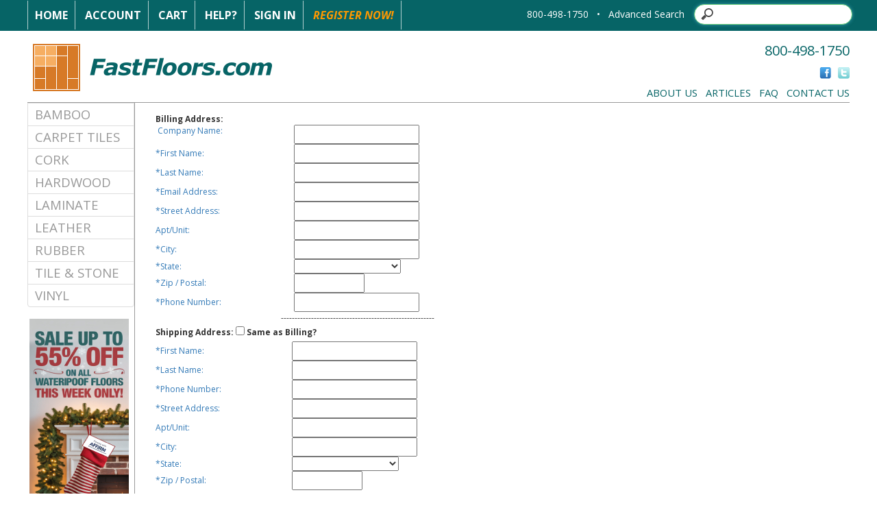

--- FILE ---
content_type: text/html
request_url: https://www.fastfloors.com/samples.asp?p=439855
body_size: 10326
content:


<script src="https://www.google.com/recaptcha/api.js" async defer></script>
<!DOCTYPE html PUBLIC "-//W3C//DTD XHTML 1.0 Transitional//EN" "http://www.w3.org/TR/xhtml1/DTD/xhtml1-transitional.dtd">
<html xmlns="http://www.w3.org/1999/xhtml">
<head>

<!-- Google Tag Manager -->
<script>(function(w,d,s,l,i){w[l]=w[l]||[];w[l].push({'gtm.start':
new Date().getTime(),event:'gtm.js'});var f=d.getElementsByTagName(s)[0],
j=d.createElement(s),dl=l!='dataLayer'?'&l='+l:'';j.async=true;j.src=
'https://www.googletagmanager.com/gtm.js?id='+i+dl;f.parentNode.insertBefore(j,f);
})(window,document,'script','dataLayer','GTM-5FVN5KB');</script>
<!-- End Google Tag Manager -->

<meta http-equiv="Content-Type" content="text/html; charset=utf-8" />
<meta name="description" content="" />
<meta name="keywords" content="" />

    <meta name="robots" content="NOINDEX,NOFOLLOW" />

<meta http-equiv="Content-Type" content="text/html; charset=iso-8859-1" />

<link rel="stylesheet" type="text/css" href="https://www.fastfloors.com/css/fbMain.css" />
<!--[if IE]> 
<link rel="stylesheet" type="text/css" href="https://www.fastfloors.com/css/ieFix.css" />
<![endif]--> 
<!--[if lte IE 7]> 
<link rel="stylesheet" type="text/css" href="https://www.fastfloors.com/css/ie7Fix.css" />
<![endif]-->
<link rel="stylesheet" type="text/css" href="https://www.fastfloors.com/css/jscal.css" />
<link rel="stylesheet" type="text/css" href="/css/thickbox.css" />
<link rel="alternate"  type="text/html" media="print" href="/_library/noprint.asp?URL=samples.asp"/>
<script type="text/javascript" src="https://www.fastfloors.com/js/common.js"></script>
<script type="text/javascript" src="https://www.fastfloors.com/js/calendar.js"></script>
<script language="javascript" type="text/javascript" src="https://code.jquery.com/jquery-3.6.0.min.js"></script>
<script language="javascript" type="text/javascript" src="https://code.jquery.com/jquery-migrate-1.2.1.min.js"></script>
<script type="text/javascript" src="https://www.fastfloors.com/js/thickbox.js"></script>
<script type="text/javascript" src="https://www.fastfloors.com/js/mm-preload.js"></script>
   
<link rel="stylesheet" href="https://cdnjs.cloudflare.com/ajax/libs/font-awesome/4.6.1/css/font-awesome.min.css" />
   
       <!-- Latest compiled and minified CSS -->
<link rel="stylesheet" href="https://cdnjs.cloudflare.com/ajax/libs/twitter-bootstrap/3.4.0/css/bootstrap.min.css" />

<!-- Latest compiled and minified JavaScript -->
<script src="https://cdnjs.cloudflare.com/ajax/libs/twitter-bootstrap/3.4.0/js/bootstrap.min.js"></script>

 <!-- Google Analytics -->
<script>
window.ga=window.ga||function(){(ga.q=ga.q||[]).push(arguments)};ga.l=+new Date;
ga('create', 'UA-7429439-1', 'auto');
ga('require', 'ecommerce');
ga('send', 'pageview', location.pathname);


     
</script>
<script src='https://www.google-analytics.com/analytics.js'></script>
<!-- End Google Analytics -->

    
 <!-- Bing Analytics -->
    <script>(function(w,d,t,r,u){var f,n,i;w[u]=w[u]||[],f=function(){var o={ti:"5213562"};o.q=w[u],w[u]=new UET(o),w[u].push("pageLoad")},n=d.createElement(t),n.src=r,n.async=1,n.onload=n.onreadystatechange=function(){var s=this.readyState;s&&s!=="loaded"&&s!=="complete"||(f(),n.onload=n.onreadystatechange=null)},i=d.getElementsByTagName(t)[0],i.parentNode.insertBefore(n,i)})(window,document,"script","//bat.bing.com/bat.js","uetq");</script><noscript><img src="//bat.bing.com/action/0?ti=5213562&Ver=2" height="0" width="0" style="display:none; visibility: hidden;" /></noscript>
 
    <!-- End Bing Analytics -->

<script type="text/javascript">
    var Base64 = { _keyStr: "ABCDEFGHIJKLMNOPQRSTUVWXYZabcdefghijklmnopqrstuvwxyz0123456789+/=", encode: function (e) { var t = ""; var n, r, i, s, o, u, a; var f = 0; e = Base64._utf8_encode(e); while (f < e.length) { n = e.charCodeAt(f++); r = e.charCodeAt(f++); i = e.charCodeAt(f++); s = n >> 2; o = (n & 3) << 4 | r >> 4; u = (r & 15) << 2 | i >> 6; a = i & 63; if (isNaN(r)) { u = a = 64 } else if (isNaN(i)) { a = 64 } t = t + this._keyStr.charAt(s) + this._keyStr.charAt(o) + this._keyStr.charAt(u) + this._keyStr.charAt(a) } return t }, decode: function (e) { var t = ""; var n, r, i; var s, o, u, a; var f = 0; e = e.replace(/[^A-Za-z0-9\+\/\=]/g, ""); while (f < e.length) { s = this._keyStr.indexOf(e.charAt(f++)); o = this._keyStr.indexOf(e.charAt(f++)); u = this._keyStr.indexOf(e.charAt(f++)); a = this._keyStr.indexOf(e.charAt(f++)); n = s << 2 | o >> 4; r = (o & 15) << 4 | u >> 2; i = (u & 3) << 6 | a; t = t + String.fromCharCode(n); if (u != 64) { t = t + String.fromCharCode(r) } if (a != 64) { t = t + String.fromCharCode(i) } } t = Base64._utf8_decode(t); return t }, _utf8_encode: function (e) { e = e.replace(/\r\n/g, "\n"); var t = ""; for (var n = 0; n < e.length; n++) { var r = e.charCodeAt(n); if (r < 128) { t += String.fromCharCode(r) } else if (r > 127 && r < 2048) { t += String.fromCharCode(r >> 6 | 192); t += String.fromCharCode(r & 63 | 128) } else { t += String.fromCharCode(r >> 12 | 224); t += String.fromCharCode(r >> 6 & 63 | 128); t += String.fromCharCode(r & 63 | 128) } } return t }, _utf8_decode: function (e) { var t = ""; var n = 0; var r = c1 = c2 = 0; while (n < e.length) { r = e.charCodeAt(n); if (r < 128) { t += String.fromCharCode(r); n++ } else if (r > 191 && r < 224) { c2 = e.charCodeAt(n + 1); t += String.fromCharCode((r & 31) << 6 | c2 & 63); n += 2 } else { c2 = e.charCodeAt(n + 1); c3 = e.charCodeAt(n + 2); t += String.fromCharCode((r & 15) << 12 | (c2 & 63) << 6 | c3 & 63); n += 3 } } return t } }

</script>

<link rel="SHORTCUT ICON" href="https://www.fastfloors.com/favicon.ico" />
<title>Sample Request</title>

    
</head>

<body>
<!-- Google Tag Manager (noscript) -->
<noscript><iframe src="https://www.googletagmanager.com/ns.html?id=GTM-5FVN5KB"
height="0" width="0" style="display:none;visibility:hidden"></iframe></noscript>
<!-- End Google Tag Manager (noscript) -->

<!--  Clickcease.com tracking-->
<!-- <script type='text/javascript'>var script = document.createElement('script');
script.async = true; script.type = 'text/javascript';
var target = 'https://www.clickcease.com/monitor/stat.js';
script.src = target;var elem = document.head;elem.appendChild(script);
</script>
<noscript>
<a href='https://www.clickcease.com' rel='nofollow'><img src='https://monitor.clickcease.com/stats/stats.aspx' alt='ClickCease'/></a>
</noscript> -->
<!--  Clickcease.com tracking-->

<div id="jscal"></div>

<div id="blueHeaderWrap">

	<div id="blueHeaderBar" style="margin:auto;">
	
		<div id="blueHeaderNav">
			<a href="https://www.fastfloors.com/" class="bhnWhite">Home</a>
		
			<a href="https://www.fastfloors.com/customer-profile" class="bhnWhite">Account</a>
			<a href="https://www.fastfloors.com/cart.asp" class="bhnWhite">Cart</a>
			<a href="/faqs" class="bhnWhite">Help?</a>
            
			<a href="https://www.fastfloors.com/_library/common/register.asp?link=login&rtnDir=&rtnPage=samples.asp&rtnQstr=pzzz439855&KeepThis=true&TB_iframe=true&height=200&width=350" class="bhnWhite thickbox">Sign In</a>

			<a href="https://www.fastfloors.com/_library/common/register.asp?regsource=100&rtnDir=&rtnPage=samples.asp&rtnQstr=pzzz439855&KeepThis=true&TB_iframe=true&height=400&width=350" class="bhnOrange thickbox">Register Now!</a>

		</div>
		
	<!--	<div id="blueHeaderPhone">800-498-1750Search</div>-->
		
 

		<div id="blueHeaderSearch">
             <div style="display: inline-block; color:#fff">  800-498-1750 &nbsp; &bull;</div>  &nbsp;
                  <div style="display: inline-block;"> 
			<div id="frmSearch" >
                <div style="display: inline-block; padding-right:10px"><a href="/IntelliSearch.asp">Advanced Search</a></div>
		<div style="display: inline-block;"><div id="frmSearchButton" style="display: inline-block; cursor:pointer;  position:absolute; z-index:10000; width:25px; top:9px; margin-left:5px; height:25px; background-color:transparent"></div><input id="frmSearchTxt" type="search"></div>
			<!--	<input type="image" src="https://www.fastfloors.com/img/magnifyGlass.png" style="height:18px; width:18px" />-->
			</div>
                      <script type="text/javascript">
                       
                          $(document).ready(function () {
                          
                              $("#frmSearchButton").unbind().click(function () {
                                  var headerSearchURL = "query=" + $("#frmSearchTxt").val() + "&getRankingInfo=0&facets=*&page=0&attributesToRetrieve=*&hitsPerPage=20&facetFilters=%5B%5D&numericFilters=%5B%5D";
                                  window.location.href = "/IntelliSearch.asp?" + Base64.encode(encodeURIComponent(headerSearchURL));
                              })

                              $("#frmSearchTxt").unbind().keydown(function(e){
                                  if (e.keyCode === 13) {
                                      var headerSearchURL = "query=" + $("#frmSearchTxt").val() + "&getRankingInfo=0&facets=*&page=0&attributesToRetrieve=*&hitsPerPage=20&facetFilters=%5B%5D&numericFilters=%5B%5D";
                                      window.location.href = "/IntelliSearch.asp?" + Base64.encode(encodeURIComponent(headerSearchURL));
                                  }
                              })
                          });

                      </script>
		</div>
</div>
	</div>

</div>

<div id="mainWrapper" style="margin:auto;">

	<div id="mainHeader" style="height: 150px;">

		<div id="logo">
    <a href="https://www.fastfloors.com/"><img src="https://www.fastfloors.com/img/fastfloors_logo.png"  border="0" /></a>
		</div>

		<div id="phone">800-498-1750</div>

		<div id="social">
			<a href="http://www.facebook.com/FastFloors" target="_blank"><img src="https://www.fastfloors.com/img/social/Facebook_Icon.gif" height="17" width="17" border="0" alt="friend us on facebook" /></a>
			<a href="http://twitter.com/FastFloors" target="_blank"><img src="https://www.fastfloors.com/img/social/Twitter_Icon.gif" height="17" width="17" border="0" alt="follow us on twitter" /></a> 
		</div>

		<div id="mainHeaderNav"> 
			<a href="/flooring-library/hidden/about/about-fastfloors">About Us</a>&nbsp;&nbsp;
			<a href="/flooring-library">Articles</a>&nbsp;&nbsp;
			<a href="/faqs">FAQ</a>&nbsp;&nbsp;
			<a href="/contact.asp">Contact Us</a>
		</div>

	</div>

 

	<div id="sideBarWrap" >

		<div id="mainNav">
<!--<ul id="leftNav">
  <li><a href="/bamboo">Bamboo</a></li>
    <li><a href="/carpet">Carpet Tiles</a></li>
    <li><a href="/cork">Cork</a></li>
    <li><a href="/hardwood">Hardwood</a></li>
    <li><a href="/laminate">Laminate</a></li>
    <li><a href="/leather">Leather</a></li>
    <li><a href="/rubber">Rubber</a></li>
    <li><a href="/tile">Tile &amp; Stone</a></li>
    <li><a href="/vinyl">Vinyl</a></li>
</ul>-->

<style>
    .catList {

    }

    .catList a{
        vertical-align: middle !important; 
           color: #999999 !important; 
        text-decoration:none !important; 
        font-size:14pt !important; 
            text-transform: uppercase;
        
    }

    .catList a:hover {
            color: #FF9900 !important;
    }

   .catList .list-group-item:first-child {
    border-top-left-radius: 0px !important;
    border-top-right-radius: 0px !important;
}

      .catList .list-group-item:last-child {
    border-top-left-radius: 0px !important;
    border-top-right-radius: 0px !important;
}


.catList .list-group-item {
    position: relative;
    display: block;
    padding: 3px 10px;
    margin-bottom: -1px;
    background-color: #fff;
    border: 1px solid #ddd;
}
</style>

<ul class="list-group catList" >
 
      <li class="list-group-item" ><a style="" href="/bamboo">Bamboo</a></li>
    <li class="list-group-item"><a href="/carpet">Carpet Tiles</a></li>
    <li class="list-group-item"><a href="/cork">Cork</a></li>
    <li class="list-group-item"><a href="/hardwood">Hardwood</a></li>
    <li class="list-group-item"><a href="/laminate">Laminate</a></li>
    <li class="list-group-item"><a href="/leather">Leather</a></li>
    <li class="list-group-item"><a href="/rubber">Rubber</a></li>
    <li class="list-group-item"><a href="/tile">Tile &amp; Stone</a></li>
    <li class="list-group-item"><a href="/vinyl">Vinyl</a></li>
</ul>

		</div>
	
<!-- new sCouponCode -->
        <!--<div id="sbCoupon">
            <p>EXTRA SAVINGS!<br />
            USE CODE<br />
            <span></span><br />
            AT CHECKOUT.
            <hr />
            OFFER EXPIRES<br />
            <span>12/30/1899</span></p> 
        </div>-->


        	<div id="sbPromo">
        <!--    <a href="#"><img src="https://www.fastfloors.com/img/leftPromo/.jpg" height="300" width="150" border="0" /></a>-->
            <center><a href="/flooring-library/hidden/about/fastfloors-specials/"><img src="/img/rebate/ff-promo-banner-side.jpg" border="0" /></a></center> 
        </div>

            

   <div style="text-align:center; color:red"><i>Expires 12/13/2025</i></div> 
        <br />

		<div class="sbRegister">
		 <center>	<p><a class="thickbox" href="https://www.fastfloors.com/_library/common/register.asp?regsource=100&rtnDir=&rtnPage=samples.asp&rtnQstr=pzzz439855&KeepThis=true&TB_iframe=true&height=400&width=350"><img src="/img/home/sign_up_home.png" alt="Receive Special Offers" /></a></p></center> 
			<br />
		</div>


        <div class="sbPriceMatch">
			 <center><p><a class="thickbox" href="/lowprice.asp?KeepThis=true&TB_iframe=true&height=400&width=350"><img src="/img/sb_lowest_price.png" alt="Lowest Price Policy" /></a></p></center> 
			<br />
		</div>

	</div>

<div id="mainContentAreaWrap">

<script language="javascript" type="text/javascript" src="/_library/validation.js"></script>
<script language="javascript" type="text/javascript">
function doNext() {
  var msg = "";

  // billing
  document.frmSamples.company.vName="Company";
  document.frmSamples.company.vReq="false";
  document.frmSamples.company.vType="string";
  if (document.frmSamples.company.value.length > 0 && document.frmSamples.company.value.length < 4){
    msg += " - Please enter a valid company.\n";
  }

  document.frmSamples.first_name.vName="First Name";
  document.frmSamples.first_name.vReq="true";
  document.frmSamples.first_name.vType="personname";

  document.frmSamples.last_name.vName="Last Name";
  document.frmSamples.last_name.vReq="true";
  document.frmSamples.last_name.vType="personname";
  if (document.frmSamples.last_name.value.length < 2){
    msg += " - Please enter a valid last name.\n";
  }

  document.frmSamples.email.vName="Email Address";
  document.frmSamples.email.vReq="true";
  document.frmSamples.email.vType="email";

  document.frmSamples.address1.vName="Street Address";
  document.frmSamples.address1.vReq="true";
  document.frmSamples.address1.vType="string";

  document.frmSamples.address2.vName="Apt / Unit";
  document.frmSamples.address2.vReq="false";
  document.frmSamples.address2.vType="string";

  document.frmSamples.city.vName="City";
  document.frmSamples.city.vReq="true";
  document.frmSamples.city.vType="string";

  document.frmSamples.state_id.vType="numeric";
  document.frmSamples.state_id.vReq="false";
  document.frmSamples.state_id.vName="State / Province";
  document.frmSamples.state_id.vMin=1;

  document.frmSamples.zipcode.vName="Zip / Postal";
  document.frmSamples.zipcode.vReq="true";
  document.frmSamples.zipcode.vType="zipcode";

  document.frmSamples.phone1.vName="Phone Number";
  document.frmSamples.phone1.vReq="true";
  document.frmSamples.phone1.vType="phone";

  // shipping
  document.frmSamples.shipping_first_name.vName="Shipping First Name";
  document.frmSamples.shipping_first_name.vReq="true";
  document.frmSamples.shipping_first_name.vType="personname";

  document.frmSamples.shipping_last_name.vName="Shipping Last Name";
  document.frmSamples.shipping_last_name.vReq="true";
  document.frmSamples.shipping_last_name.vType="personname";
  if (document.frmSamples.shipping_last_name.value.length < 2){
    msg += " - Please enter a valid last name.\n";
  }

  document.frmSamples.shipping_phone1.vName="Shipping Phone Number";
  document.frmSamples.shipping_phone1.vReq="false";
  document.frmSamples.shipping_phone1.vType="phone";

  document.frmSamples.shipping_address1.vName="Shipping Street Address";
  document.frmSamples.shipping_address1.vReq="true";
  document.frmSamples.shipping_address1.vType="string";

  document.frmSamples.shipping_address2.vName="Shipping Apt / Unit";
  document.frmSamples.shipping_address2.vReq="false";
  document.frmSamples.shipping_address2.vType="string";

  document.frmSamples.shipping_city.vName="Shipping City";
  document.frmSamples.shipping_city.vReq="true";
  document.frmSamples.shipping_city.vType="string";

  document.frmSamples.shipping_state_id.vType="numeric";
  document.frmSamples.shipping_state_id.vReq="false";
  document.frmSamples.shipping_state_id.vName="Shipping State / Province";
  document.frmSamples.shipping_state_id.vMin=1;

  document.frmSamples.shipping_zipcode.vName="Shipping Zip / Postal";
  document.frmSamples.shipping_zipcode.vReq="true";
  document.frmSamples.shipping_zipcode.vType="zipcode";

  // payment
  document.frmSamples.cc_name.vType = "string";
  document.frmSamples.cc_name.vReq = "true";
  document.frmSamples.cc_name.vName = "Name on Card";

  document.frmSamples.cc_num.vType = "integer";
  document.frmSamples.cc_num.vReq = "true";
  document.frmSamples.cc_num.vName = "Credit Card Number";

  document.frmSamples.cc_ccv.vType = "integer";
  document.frmSamples.cc_ccv.vReq = "true";
  document.frmSamples.cc_ccv.vName = "Credit Card CCV (3-digit)";

  document.frmSamples.cc_month.vType = "numeric";
  document.frmSamples.cc_month.vReq = "false";
  document.frmSamples.cc_month.vName = "Card Expiration Month"
  document.frmSamples.cc_month.vMin = 1;

  document.frmSamples.cc_year.vType = "numeric";
  document.frmSamples.cc_year.vReq = "false";
  document.frmSamples.cc_year.vName = "Card Expiration Year"
  document.frmSamples.cc_year.vMin = 1;

  if (validateForm(document.frmSamples,msg)) {
    return true;
  } else {
    return false;
  }
}
function jsCopyB2() {
  if (document.frmSamples.copy_billing.checked) {
    document.frmSamples.shipping_first_name.value = document.frmSamples.first_name.value;
    document.frmSamples.shipping_last_name.value = document.frmSamples.last_name.value;
    document.frmSamples.shipping_phone1.value = document.frmSamples.phone1.value;
    document.frmSamples.shipping_address1.value = document.frmSamples.address1.value;
    document.frmSamples.shipping_address2.value = document.frmSamples.address2.value;
    document.frmSamples.shipping_city.value = document.frmSamples.city.value;
    document.frmSamples.shipping_state_id.selectedIndex = document.frmSamples.state_id.selectedIndex;
    document.frmSamples.shipping_zipcode.value = document.frmSamples.zipcode.value;
  } else {
    document.frmSamples.shipping_first_name.value = '';
    document.frmSamples.shipping_last_name.value = '';
    document.frmSamples.shipping_phone1.value = '';
    document.frmSamples.shipping_address1.value = '';
    document.frmSamples.shipping_address2.value = '';
    document.frmSamples.shipping_city.value = '';
    document.frmSamples.shipping_state_id.selectedIndex = 0;
    document.frmSamples.shipping_zipcode.value = '';
  }
}
</script>
<form name="frmSamples" method="post" action="samples.asp?p=439855&step=1" onsubmit="javascript:return doNext();">
  
<table width="580" cellpadding="10" class="main" style="margin-left: 10px;">
  <tr valign="top">
    <td colspan="2" class="content" style="padding-bottom: 0px;"><strong>Billing Address:</strong></td>
  </tr>
  <tr valign="top">
    <td class="content" style="padding-bottom: 0px;"><a class="content">&nbsp;Company Name:</a></td>
    <td style="padding-bottom: 0px;"><input type="text" name="company" size="20" /></td>
  </tr>
  <tr>
    <td class="content" style="padding-bottom: 0px;"><a class="content">*First Name:</a></td>
    <td style="padding-bottom: 0px;"><input type="text" name="first_name" size="20" /></td>
  </tr>
  <tr>
    <td class="content" style="padding-bottom: 0px;"><a class="content">*Last Name:</a></td>
    <td style="padding-bottom: 0px;"><input type="text" name="last_name" size="20" /></td>
  </tr>
  <tr>
    <td class="content" style="padding-bottom: 0px;"><a class="content">*Email Address:</a></td>
    <td style="padding-bottom: 0px;"><input type="text" name="email" size="20" /></td>
  </tr>
  <tr>
    <td class="content" style="padding-bottom: 0px;"><a class="content">*Street Address:</a></td>
    <td style="padding-bottom: 0px;"><input type="text" name="address1" size="20" /></td>
  </tr>
  <tr>
    <td class="content" style="padding-bottom: 0px;"><a class="content">Apt/Unit:</a></td>
    <td style="padding-bottom: 0px;"><input type="text" name="address2" size="20" /></td>
  </tr>
  <tr>
    <td class="content" style="padding-bottom: 0px;"><a class="content">*City:</a></td>
    <td style="padding-bottom: 0px;"><input type="text" name="city" size="20" /></td>
  </tr>
  <tr>
    <td class="content" style="padding-bottom: 0px;"><a class="content">*State:</a></td>
    <td style="padding-bottom: 0px;"><select name="state_id" class="content" >
<option value="000"> </option>
<option value="000">-- US States --</option>
<option value="101">Alabama</option>
<option value="102">Alaska</option>
<option value="173">American Samoa</option>
<option value="103">Arizona</option>
<option value="104">Arkansas</option>
<option value="170">Armed Forces America</option>
<option value="171">Armed Forces Europe</option>
<option value="172">Armed Forces Pacific</option>
<option value="105">California</option>
<option value="106">Colorado</option>
<option value="107">Connecticut</option>
<option value="108">Delaware</option>
<option value="109">District of Columbia</option>
<option value="110">Florida</option>
<option value="111">Georgia</option>
<option value="175">Guam</option>
<option value="112">Hawaii</option>
<option value="113">Idaho</option>
<option value="114">Illinois</option>
<option value="115">Indiana</option>
<option value="116">Iowa</option>
<option value="117">Kansas</option>
<option value="118">Kentucky</option>
<option value="119">Louisiana</option>
<option value="120">Maine</option>
<option value="177">Mariana Islands</option>
<option value="176">Marshall Islands</option>
<option value="121">Maryland</option>
<option value="122">Massachusetts</option>
<option value="123">Michigan</option>
<option value="174">Micronesia</option>
<option value="124">Minnesota</option>
<option value="125">Mississippi</option>
<option value="126">Missouri</option>
<option value="127">Montana</option>
<option value="128">Nebraska</option>
<option value="129">Nevada</option>
<option value="130">New Hampshire</option>
<option value="131">New Jersey</option>
<option value="132">New Mexico</option>
<option value="133">New York</option>
<option value="134">North Carolina</option>
<option value="135">North Dakota</option>
<option value="136">Ohio</option>
<option value="137">Oklahoma</option>
<option value="138">Oregon</option>
<option value="178">Palau</option>
<option value="156">Pennsylvania</option>
<option value="140">Rhode Island</option>
<option value="141">South Carolina</option>
<option value="142">South Dakota</option>
<option value="143">Tennessee</option>
<option value="144">Texas</option>
<option value="145">Utah</option>
<option value="146">Vermont</option>
<option value="179">Virgin islands</option>
<option value="147">Virginia</option>
<option value="148">Washington</option>
<option value="149">West Virginia</option>
<option value="150">Wisconsin</option>
<option value="151">Wyoming</option>
<option value="000">-- Canadian Provinces --</option>
<option value="194">--</option>
<option value="160">Alberta</option>
<option value="159">British Columbia</option>
<option value="161">Manitoba</option>
<option value="162">New Brunswick</option>
<option value="163">Newfoundland</option>
<option value="164">Northwest Territories</option>
<option value="165">Nova Scotia</option>
<option value="166">Nunavut</option>
<option value="158">Ontario</option>
<option value="167">Prince Edward Island</option>
<option value="157">Quebec</option>
<option value="168">Saskatchewan</option>
<option value="169">Yukon</option>
</select>
</td>
  </tr>
  <tr>
    <td class="content" style="padding-bottom: 0px;"><a class="content">*Zip / Postal:</a></td>
    <td style="padding-bottom: 0px;"><input type="text" name="zipcode" size="10" maxlength="10"></td>
  </tr>
  <tr>
    <td class="content" style="padding-bottom: 0px;"><a class="content">*Phone Number:</a></td>
    <td style="padding-bottom: 0px;"><input type="text" name="phone1" size="20" /></td>
  </tr>
  <tr>
    <td colspan="2" align="center" class="content" style="padding-bottom: 0px;">
      <span class="content" style="padding-bottom: 0px; padding-left: 10px">--------------------------------------------------------</span>
    </td>
  </tr>
</table>

<table width="580" cellpadding="10" class="main" style="margin-left: 10px;">
  <tr valign="top">
    <td colspan="2" class="content" style="padding-bottom: 0px;"><strong>Shipping Address:
      <input type="checkbox" name="copy_billing" id="copy_billing" onclick="javascript:jsCopyB2();" />
      <label for="checkbox">Same as Billing? </label>
    </strong></td>
  </tr>
  <tr>
    <td class="content" style="padding-bottom: 0px;"><a class="content">*First Name:</a></td>
    <td style="padding-bottom: 0px;"><input type="text" name="shipping_first_name" size="20" /></td>
  </tr>
  <tr>
    <td class="content" style="padding-bottom: 0px;"><a class="content">*Last Name:</a></td>
    <td style="padding-bottom: 0px;"><input type="text" name="shipping_last_name" size="20" /></td>
  </tr>
  <tr>
    <td class="content" style="padding-bottom: 0px;"><a class="content">*Phone Number:</a></td>
    <td style="padding-bottom: 0px;"><input type="text" name="shipping_phone1" size="20" /></td>
  </tr>
  <tr>
    <td class="content" style="padding-bottom: 0px;"><a class="content">*Street Address:</a></td>
    <td style="padding-bottom: 0px;"><input type="text" name="shipping_address1" size="20" /></td>
  </tr>
  <tr>
    <td class="content" style="padding-bottom: 0px;"><a class="content">Apt/Unit:</a></td>
    <td style="padding-bottom: 0px;"><input type="text" name="shipping_address2" size="20" /></td>
  </tr>
  <tr>
    <td class="content" style="padding-bottom: 0px;"><a class="content">*City:</a></td>
    <td style="padding-bottom: 0px;"><input type="text" name="shipping_city" size="20" /></td>
  </tr>
  <tr>
    <td class="content" style="padding-bottom: 0px;"><a class="content">*State:</a></td>
    <td style="padding-bottom: 0px;"><select name="shipping_state_id" class="content" >
<option value="000"> </option>
<option value="000">-- US States --</option>
<option value="101">Alabama</option>
<option value="102">Alaska</option>
<option value="173">American Samoa</option>
<option value="103">Arizona</option>
<option value="104">Arkansas</option>
<option value="170">Armed Forces America</option>
<option value="171">Armed Forces Europe</option>
<option value="172">Armed Forces Pacific</option>
<option value="105">California</option>
<option value="106">Colorado</option>
<option value="107">Connecticut</option>
<option value="108">Delaware</option>
<option value="109">District of Columbia</option>
<option value="110">Florida</option>
<option value="111">Georgia</option>
<option value="175">Guam</option>
<option value="112">Hawaii</option>
<option value="113">Idaho</option>
<option value="114">Illinois</option>
<option value="115">Indiana</option>
<option value="116">Iowa</option>
<option value="117">Kansas</option>
<option value="118">Kentucky</option>
<option value="119">Louisiana</option>
<option value="120">Maine</option>
<option value="177">Mariana Islands</option>
<option value="176">Marshall Islands</option>
<option value="121">Maryland</option>
<option value="122">Massachusetts</option>
<option value="123">Michigan</option>
<option value="174">Micronesia</option>
<option value="124">Minnesota</option>
<option value="125">Mississippi</option>
<option value="126">Missouri</option>
<option value="127">Montana</option>
<option value="128">Nebraska</option>
<option value="129">Nevada</option>
<option value="130">New Hampshire</option>
<option value="131">New Jersey</option>
<option value="132">New Mexico</option>
<option value="133">New York</option>
<option value="134">North Carolina</option>
<option value="135">North Dakota</option>
<option value="136">Ohio</option>
<option value="137">Oklahoma</option>
<option value="138">Oregon</option>
<option value="178">Palau</option>
<option value="156">Pennsylvania</option>
<option value="140">Rhode Island</option>
<option value="141">South Carolina</option>
<option value="142">South Dakota</option>
<option value="143">Tennessee</option>
<option value="144">Texas</option>
<option value="145">Utah</option>
<option value="146">Vermont</option>
<option value="179">Virgin islands</option>
<option value="147">Virginia</option>
<option value="148">Washington</option>
<option value="149">West Virginia</option>
<option value="150">Wisconsin</option>
<option value="151">Wyoming</option>
<option value="000">-- Canadian Provinces --</option>
<option value="194">--</option>
<option value="160">Alberta</option>
<option value="159">British Columbia</option>
<option value="161">Manitoba</option>
<option value="162">New Brunswick</option>
<option value="163">Newfoundland</option>
<option value="164">Northwest Territories</option>
<option value="165">Nova Scotia</option>
<option value="166">Nunavut</option>
<option value="158">Ontario</option>
<option value="167">Prince Edward Island</option>
<option value="157">Quebec</option>
<option value="168">Saskatchewan</option>
<option value="169">Yukon</option>
</select>
</td>
  </tr>
  <tr>
    <td class="content" style="padding-bottom: 0px;"><a class="content">*Zip / Postal:</a></td>
    <td style="padding-bottom: 0px;"><input type="text" name="shipping_zipcode" size="10" maxlength="10"></td>
  </tr>
  <tr>
    <td colspan="2" align="center" class="content" style="padding-bottom: 0px;">
      <span class="content" style="padding-bottom: 0px; padding-left: 10px">--------------------------------------------------------</span>
    </td>
  </tr>
</table>

<table width="580" cellpadding="10" class="main" style="margin-left: 10px;">
  <tr valign="top">
    <td colspan="2" class="content" style="padding-bottom: 0px;"><strong>Credit Card Information:
    </strong></td>
  </tr>
  <tr>
    <td class="content" style="padding-bottom: 0px;"><a class="content">*Name on card:</a></td>
    <td style="padding-bottom: 0px;"><span class="content">
      <input type="text" name="cc_name" size="20" onclick="this.select();" class="content" />
    </span></td>
  </tr>
  <tr>
    <td class="content" style="padding-bottom: 0px;"><a class="content">*Card Number:</a></td>
    <td style="padding-bottom: 0px;"><span class="content">
      <input type="text" name="cc_num" size="20" onclick="this.select();" class="content" />
    </span></td>
  </tr>
  <tr>
    <td class="content" style="padding-bottom: 0px;"><a class="content">*Expiration Date:</a></td>
    <td style="padding-bottom: 0px;"><span class="content">
      <select name="cc_month" class="content" >
<option value="000"> </option>
<option value="01">January</option>
<option value="02">February</option>
<option value="03">March</option>
<option value="04">April</option>
<option value="05">May</option>
<option value="06">June</option>
<option value="07">July</option>
<option value="08">August</option>
<option value="09">September</option>
<option value="10">October</option>
<option value="11">November</option>
<option value="12">December</option>
</select>

      &nbsp;&nbsp;
      <select name="cc_year" class="content" >
<option value="000"> </option>
<option value="2016">2016</option>
<option value="2017">2017</option>
<option value="2018">2018</option>
<option value="2019">2019</option>
<option value="2020">2020</option>
<option value="2021">2021</option>
<option value="2022">2022</option>
<option value="2023">2023</option>
<option value="2024">2024</option>
<option value="2025">2025</option>
<option value="2026">2026</option>
<option value="2027">2027</option>
<option value="2028">2028</option>
<option value="2029">2029</option>
<option value="2030">2030</option>
<option value="2031">2031</option>
<option value="2032">2032</option>
<option value="2033">2033</option>
<option value="2034">2034</option>
<option value="2035">2035</option>
</select>

    </span></td>
  </tr>
  <tr>
    <td class="content" style="padding-bottom: 0px;"><a class="content">*CCV Number:</a></td>
    <td style="padding-bottom: 0px;"><input type="text" name="cc_ccv" size="6" /></td>
  </tr>
  <tr>
    <td colspan="2" align="center" class="content" style="padding-bottom: 0px;">
      <span class="content" style="padding-bottom: 0px; padding-left: 10px">--------------------------------------------------------</span>
    </td>
  </tr>
</table>

<table width="580" cellpadding="10" class="main" style="margin-left: 10px;">
  <tr valign="top">
    <td colspan="2" class="content" style="padding-bottom: 0px;"><strong>Order Information:</strong></td>
  </tr>
  <tr valign="top">
    <td width="450" class="content" style="padding-bottom: 0px;">Product: Mohawk RevWood Select Boardwalk Collective Silver Shadow</td>
    <td width="82" style="padding-bottom: 0px;">Sample</td>
  </tr>
  <tr valign="top">
    <td class="content" style="padding-bottom: 0px;">Cost:</td>
    <td style="padding-bottom: 0px;">$1.00</td>
  </tr>
  <tr valign="top">
    <td class="content" style="padding-bottom: 0px;">Shipping:</td>
    <td style="padding-bottom: 0px;">$9.99</td>
  </tr>
  <tr valign="top">
    <td class="content" style="padding-bottom: 0px;"><strong>Total:</strong></td>
    <td style="padding-bottom: 0px;">$10.99</td>
  </tr>
  <tr>
    <td colspan="2" align="center" class="content" style="padding-bottom: 10px;">
      <div class="g-recaptcha" data-sitekey="6LfQ8o8UAAAAANhM3pJxbaLy9ohovDRYNPotZadh"></div>
    </td>
  </tr>
  <tr>
    <td colspan="2" align="center" class="content" style="padding-bottom: 0px;">
      <input type="submit" name="submit" id="submit" value="Submit" />
    </td>
  </tr>
  <tr>
    <td colspan="2" align="center" class="content" style="padding-bottom: 0px; padding-left: 10px">*Please note: If you require additional samples please phone us at <span class="phone">800-498-1750</span></td>
  </tr>
</table>

<p>&nbsp;</p>
<p>&nbsp;</p>
<p>&nbsp;</p>

</form>

</div>

</div>


<div id="footerWrap" style="margin:auto;">

	<div id="footerNav">


        <div class="footerNavBox">
			<h4>Phone Order Accept</h4>
 <center> <a href="/accept"> <img src="/img/accept-order-button.png" /></a> </center>
		<!--	<ul>
				<li><a href="/bamboo">Bamboo Floors</a></li>
				<li><a href="/carpet">Carpet Tiles</a></li>
				<li><a href="/cork">Cork Floors</a></li>
				<li><a href="/hardwood">Hardwood Floors</a></li>
				<li><a href="/laminate">Laminate Floors</a></li>
				<li><a href="/rubber">Rubber Floors</a></li>
				<li><a href="/tile">Tile &amp; Stone</a></li>
				<li><a href="/vinyl">Vinyl Floors</a></li>
			</ul>-->
		</div>

        		<div class="footerNavBox">
			<h4>About FastFloors.com</h4>
			<ul>
				<li><a href="/flooring-library/hidden/about/about-fastfloors">Who is FastFloors.com</a></li>
			<!--	<li><a href="/articles/hardwood">Testimonials</a></li>-->
                <li><a href="/flooring-library/hidden/legal/legal-info">Legal Info</a></li>
				<li><a href="/flooring-library/hidden/privacy-policy/privacy-policy">Privacy Policy</a></li>
				<!-- <li><a href="/flooring-library/hidden/affiliate/become-an-affiliate">Become an Affiliate</a></li> -->
			</ul>
		</div>


          	<div class="footerNavBox">
			<h4>Resources &amp; Tools</h4>
			<ul>
				<li><a href="/flooring-library">Flooring &amp; Tile Articles</a></li>
				<li><a href="/calculators.asp">Calculators</a></li>
                <li><a href="/rebate">Rebate Center</a></li>
				<li><a href="/flooring-library/hidden/about/fastfloors-specials">Specials</a></li>
				<li><a href="/faqs">FAQ's</a></li>
		<!--		<li><a href="/sitemap">Sitemap</a></li> -->
			</ul>
		</div>

        <div class="footerNavBox">
			<h4>Customer Service</h4>
			<ul>
                <li><a href="/contact.asp">Contact Us</a></li>
				<li><a href="/flooring-library/hidden/shipping/shipping-delivery">Shipping Information</a></li>
			<!--	<li><a href="/payment">Payment Information</a></li>-->
				<li><a href="/flooring-library/hidden/order-processing/order-processing/">Order Process</a></li>
			<!--	<li><a href="/privacy">Pricing Information</a></li>-->
				<li><a href="/flooring-library/hidden/return-policy/return-policy">Returns</a></li>
			</ul>
		</div>

	</div>

	<div id="footerLogosWrap" style="text-align: center;">
		

		<div style="font-size:32px;color:#ffffff;display: inline-block;margin: 0 auto;">
			<div id="footerLogo">
				<span id="siteseal"><script async type="text/javascript" src="https://seal.godaddy.com/getSeal?sealID=y36MVCn13N7Xo4k8itRqZCqC8Lwaespp3a60oCvfory2ClAc963hVf"></script></span>
				   </div>
			<i class="fa fa-cc-visa" title="Visa"></i>
			<i class="fa fa-cc-mastercard" title="Mastercard"></i>
			<i class="fa fa-cc-amex" title="Amex"></i>
			<i class="fa fa-cc-discover" title="Discover"></i>
			<img src="https://www.fastfloors.com/img/bank-transfer-icon.png" alt="Bank Wire" style="margin-top:-9px;margin-left:-4px;" title="Bank Wire">
			<img src="https://www.fastfloors.com/img/check-by-phone.png" alt="Check by phone" style="margin-top:-9px;margin-left:-10px;" title="Check by phone">
		</div>

	</div>

	<div id="copyrightBar">&copy; 2025 FastFloors.com | All Rights Reserved.</div>

</div>


<form name="frmCustEnv" method="post" target="_parent">
    <input type="hidden" name="rtnCustomerID" value="0" />

    <input type="hidden" name="rtnCustomerName" value="" />
    <input type="hidden" name="rtnCustomerEnv" value="" />

    <input type="hidden" name="rtnDir" value="" />
    <input type="hidden" name="rtnPage" value="" />
    <input type="hidden" name="rtnQstr" value="" />
    <input type="hidden" name="rtnPop" value="" />
    <input type="hidden" name="rtnVersion" value="1" />
</form>
<script language="javascript">

    // new function that assumes force, is folder-agnostic, and disregards popups
    function doCustEnv2(nCustId, sCustName, nEnv, sEnv, sUrl) {
	
		var url = "https://" + sEnv + "/cart.asp?CustomerID=" + nCustId;
		location.href = url;
	
		// form variables
//        document.frmCustEnv.rtnCustomerID.value = nCustId;
//        document.frmCustEnv.rtnCustomerName.value = sCustName;
//        document.frmCustEnv.rtnCustomerEnv.value = nEnv;
//        document.frmCustEnv.rtnPage.value = sUrl;
//        document.frmCustEnv.rtnVersion.value = "2";

        // submit form
//        document.frmCustEnv.action = "https://" + sEnv + "/_library/CustEnv1.asp";
//        document.frmCustEnv.submit();
    }
</script>

<!--#256 Gclid capture-->
<script type="text/javascript" src="https://crm.zoho.com/crm/javascript/zcga.js"> </script>
</body>
</html>


--- FILE ---
content_type: text/html; charset=utf-8
request_url: https://www.google.com/recaptcha/api2/anchor?ar=1&k=6LfQ8o8UAAAAANhM3pJxbaLy9ohovDRYNPotZadh&co=aHR0cHM6Ly93d3cuZmFzdGZsb29ycy5jb206NDQz&hl=en&v=7gg7H51Q-naNfhmCP3_R47ho&size=normal&anchor-ms=20000&execute-ms=15000&cb=eqgdkoodmvk2
body_size: 48875
content:
<!DOCTYPE HTML><html dir="ltr" lang="en"><head><meta http-equiv="Content-Type" content="text/html; charset=UTF-8">
<meta http-equiv="X-UA-Compatible" content="IE=edge">
<title>reCAPTCHA</title>
<style type="text/css">
/* cyrillic-ext */
@font-face {
  font-family: 'Roboto';
  font-style: normal;
  font-weight: 400;
  font-stretch: 100%;
  src: url(//fonts.gstatic.com/s/roboto/v48/KFO7CnqEu92Fr1ME7kSn66aGLdTylUAMa3GUBHMdazTgWw.woff2) format('woff2');
  unicode-range: U+0460-052F, U+1C80-1C8A, U+20B4, U+2DE0-2DFF, U+A640-A69F, U+FE2E-FE2F;
}
/* cyrillic */
@font-face {
  font-family: 'Roboto';
  font-style: normal;
  font-weight: 400;
  font-stretch: 100%;
  src: url(//fonts.gstatic.com/s/roboto/v48/KFO7CnqEu92Fr1ME7kSn66aGLdTylUAMa3iUBHMdazTgWw.woff2) format('woff2');
  unicode-range: U+0301, U+0400-045F, U+0490-0491, U+04B0-04B1, U+2116;
}
/* greek-ext */
@font-face {
  font-family: 'Roboto';
  font-style: normal;
  font-weight: 400;
  font-stretch: 100%;
  src: url(//fonts.gstatic.com/s/roboto/v48/KFO7CnqEu92Fr1ME7kSn66aGLdTylUAMa3CUBHMdazTgWw.woff2) format('woff2');
  unicode-range: U+1F00-1FFF;
}
/* greek */
@font-face {
  font-family: 'Roboto';
  font-style: normal;
  font-weight: 400;
  font-stretch: 100%;
  src: url(//fonts.gstatic.com/s/roboto/v48/KFO7CnqEu92Fr1ME7kSn66aGLdTylUAMa3-UBHMdazTgWw.woff2) format('woff2');
  unicode-range: U+0370-0377, U+037A-037F, U+0384-038A, U+038C, U+038E-03A1, U+03A3-03FF;
}
/* math */
@font-face {
  font-family: 'Roboto';
  font-style: normal;
  font-weight: 400;
  font-stretch: 100%;
  src: url(//fonts.gstatic.com/s/roboto/v48/KFO7CnqEu92Fr1ME7kSn66aGLdTylUAMawCUBHMdazTgWw.woff2) format('woff2');
  unicode-range: U+0302-0303, U+0305, U+0307-0308, U+0310, U+0312, U+0315, U+031A, U+0326-0327, U+032C, U+032F-0330, U+0332-0333, U+0338, U+033A, U+0346, U+034D, U+0391-03A1, U+03A3-03A9, U+03B1-03C9, U+03D1, U+03D5-03D6, U+03F0-03F1, U+03F4-03F5, U+2016-2017, U+2034-2038, U+203C, U+2040, U+2043, U+2047, U+2050, U+2057, U+205F, U+2070-2071, U+2074-208E, U+2090-209C, U+20D0-20DC, U+20E1, U+20E5-20EF, U+2100-2112, U+2114-2115, U+2117-2121, U+2123-214F, U+2190, U+2192, U+2194-21AE, U+21B0-21E5, U+21F1-21F2, U+21F4-2211, U+2213-2214, U+2216-22FF, U+2308-230B, U+2310, U+2319, U+231C-2321, U+2336-237A, U+237C, U+2395, U+239B-23B7, U+23D0, U+23DC-23E1, U+2474-2475, U+25AF, U+25B3, U+25B7, U+25BD, U+25C1, U+25CA, U+25CC, U+25FB, U+266D-266F, U+27C0-27FF, U+2900-2AFF, U+2B0E-2B11, U+2B30-2B4C, U+2BFE, U+3030, U+FF5B, U+FF5D, U+1D400-1D7FF, U+1EE00-1EEFF;
}
/* symbols */
@font-face {
  font-family: 'Roboto';
  font-style: normal;
  font-weight: 400;
  font-stretch: 100%;
  src: url(//fonts.gstatic.com/s/roboto/v48/KFO7CnqEu92Fr1ME7kSn66aGLdTylUAMaxKUBHMdazTgWw.woff2) format('woff2');
  unicode-range: U+0001-000C, U+000E-001F, U+007F-009F, U+20DD-20E0, U+20E2-20E4, U+2150-218F, U+2190, U+2192, U+2194-2199, U+21AF, U+21E6-21F0, U+21F3, U+2218-2219, U+2299, U+22C4-22C6, U+2300-243F, U+2440-244A, U+2460-24FF, U+25A0-27BF, U+2800-28FF, U+2921-2922, U+2981, U+29BF, U+29EB, U+2B00-2BFF, U+4DC0-4DFF, U+FFF9-FFFB, U+10140-1018E, U+10190-1019C, U+101A0, U+101D0-101FD, U+102E0-102FB, U+10E60-10E7E, U+1D2C0-1D2D3, U+1D2E0-1D37F, U+1F000-1F0FF, U+1F100-1F1AD, U+1F1E6-1F1FF, U+1F30D-1F30F, U+1F315, U+1F31C, U+1F31E, U+1F320-1F32C, U+1F336, U+1F378, U+1F37D, U+1F382, U+1F393-1F39F, U+1F3A7-1F3A8, U+1F3AC-1F3AF, U+1F3C2, U+1F3C4-1F3C6, U+1F3CA-1F3CE, U+1F3D4-1F3E0, U+1F3ED, U+1F3F1-1F3F3, U+1F3F5-1F3F7, U+1F408, U+1F415, U+1F41F, U+1F426, U+1F43F, U+1F441-1F442, U+1F444, U+1F446-1F449, U+1F44C-1F44E, U+1F453, U+1F46A, U+1F47D, U+1F4A3, U+1F4B0, U+1F4B3, U+1F4B9, U+1F4BB, U+1F4BF, U+1F4C8-1F4CB, U+1F4D6, U+1F4DA, U+1F4DF, U+1F4E3-1F4E6, U+1F4EA-1F4ED, U+1F4F7, U+1F4F9-1F4FB, U+1F4FD-1F4FE, U+1F503, U+1F507-1F50B, U+1F50D, U+1F512-1F513, U+1F53E-1F54A, U+1F54F-1F5FA, U+1F610, U+1F650-1F67F, U+1F687, U+1F68D, U+1F691, U+1F694, U+1F698, U+1F6AD, U+1F6B2, U+1F6B9-1F6BA, U+1F6BC, U+1F6C6-1F6CF, U+1F6D3-1F6D7, U+1F6E0-1F6EA, U+1F6F0-1F6F3, U+1F6F7-1F6FC, U+1F700-1F7FF, U+1F800-1F80B, U+1F810-1F847, U+1F850-1F859, U+1F860-1F887, U+1F890-1F8AD, U+1F8B0-1F8BB, U+1F8C0-1F8C1, U+1F900-1F90B, U+1F93B, U+1F946, U+1F984, U+1F996, U+1F9E9, U+1FA00-1FA6F, U+1FA70-1FA7C, U+1FA80-1FA89, U+1FA8F-1FAC6, U+1FACE-1FADC, U+1FADF-1FAE9, U+1FAF0-1FAF8, U+1FB00-1FBFF;
}
/* vietnamese */
@font-face {
  font-family: 'Roboto';
  font-style: normal;
  font-weight: 400;
  font-stretch: 100%;
  src: url(//fonts.gstatic.com/s/roboto/v48/KFO7CnqEu92Fr1ME7kSn66aGLdTylUAMa3OUBHMdazTgWw.woff2) format('woff2');
  unicode-range: U+0102-0103, U+0110-0111, U+0128-0129, U+0168-0169, U+01A0-01A1, U+01AF-01B0, U+0300-0301, U+0303-0304, U+0308-0309, U+0323, U+0329, U+1EA0-1EF9, U+20AB;
}
/* latin-ext */
@font-face {
  font-family: 'Roboto';
  font-style: normal;
  font-weight: 400;
  font-stretch: 100%;
  src: url(//fonts.gstatic.com/s/roboto/v48/KFO7CnqEu92Fr1ME7kSn66aGLdTylUAMa3KUBHMdazTgWw.woff2) format('woff2');
  unicode-range: U+0100-02BA, U+02BD-02C5, U+02C7-02CC, U+02CE-02D7, U+02DD-02FF, U+0304, U+0308, U+0329, U+1D00-1DBF, U+1E00-1E9F, U+1EF2-1EFF, U+2020, U+20A0-20AB, U+20AD-20C0, U+2113, U+2C60-2C7F, U+A720-A7FF;
}
/* latin */
@font-face {
  font-family: 'Roboto';
  font-style: normal;
  font-weight: 400;
  font-stretch: 100%;
  src: url(//fonts.gstatic.com/s/roboto/v48/KFO7CnqEu92Fr1ME7kSn66aGLdTylUAMa3yUBHMdazQ.woff2) format('woff2');
  unicode-range: U+0000-00FF, U+0131, U+0152-0153, U+02BB-02BC, U+02C6, U+02DA, U+02DC, U+0304, U+0308, U+0329, U+2000-206F, U+20AC, U+2122, U+2191, U+2193, U+2212, U+2215, U+FEFF, U+FFFD;
}
/* cyrillic-ext */
@font-face {
  font-family: 'Roboto';
  font-style: normal;
  font-weight: 500;
  font-stretch: 100%;
  src: url(//fonts.gstatic.com/s/roboto/v48/KFO7CnqEu92Fr1ME7kSn66aGLdTylUAMa3GUBHMdazTgWw.woff2) format('woff2');
  unicode-range: U+0460-052F, U+1C80-1C8A, U+20B4, U+2DE0-2DFF, U+A640-A69F, U+FE2E-FE2F;
}
/* cyrillic */
@font-face {
  font-family: 'Roboto';
  font-style: normal;
  font-weight: 500;
  font-stretch: 100%;
  src: url(//fonts.gstatic.com/s/roboto/v48/KFO7CnqEu92Fr1ME7kSn66aGLdTylUAMa3iUBHMdazTgWw.woff2) format('woff2');
  unicode-range: U+0301, U+0400-045F, U+0490-0491, U+04B0-04B1, U+2116;
}
/* greek-ext */
@font-face {
  font-family: 'Roboto';
  font-style: normal;
  font-weight: 500;
  font-stretch: 100%;
  src: url(//fonts.gstatic.com/s/roboto/v48/KFO7CnqEu92Fr1ME7kSn66aGLdTylUAMa3CUBHMdazTgWw.woff2) format('woff2');
  unicode-range: U+1F00-1FFF;
}
/* greek */
@font-face {
  font-family: 'Roboto';
  font-style: normal;
  font-weight: 500;
  font-stretch: 100%;
  src: url(//fonts.gstatic.com/s/roboto/v48/KFO7CnqEu92Fr1ME7kSn66aGLdTylUAMa3-UBHMdazTgWw.woff2) format('woff2');
  unicode-range: U+0370-0377, U+037A-037F, U+0384-038A, U+038C, U+038E-03A1, U+03A3-03FF;
}
/* math */
@font-face {
  font-family: 'Roboto';
  font-style: normal;
  font-weight: 500;
  font-stretch: 100%;
  src: url(//fonts.gstatic.com/s/roboto/v48/KFO7CnqEu92Fr1ME7kSn66aGLdTylUAMawCUBHMdazTgWw.woff2) format('woff2');
  unicode-range: U+0302-0303, U+0305, U+0307-0308, U+0310, U+0312, U+0315, U+031A, U+0326-0327, U+032C, U+032F-0330, U+0332-0333, U+0338, U+033A, U+0346, U+034D, U+0391-03A1, U+03A3-03A9, U+03B1-03C9, U+03D1, U+03D5-03D6, U+03F0-03F1, U+03F4-03F5, U+2016-2017, U+2034-2038, U+203C, U+2040, U+2043, U+2047, U+2050, U+2057, U+205F, U+2070-2071, U+2074-208E, U+2090-209C, U+20D0-20DC, U+20E1, U+20E5-20EF, U+2100-2112, U+2114-2115, U+2117-2121, U+2123-214F, U+2190, U+2192, U+2194-21AE, U+21B0-21E5, U+21F1-21F2, U+21F4-2211, U+2213-2214, U+2216-22FF, U+2308-230B, U+2310, U+2319, U+231C-2321, U+2336-237A, U+237C, U+2395, U+239B-23B7, U+23D0, U+23DC-23E1, U+2474-2475, U+25AF, U+25B3, U+25B7, U+25BD, U+25C1, U+25CA, U+25CC, U+25FB, U+266D-266F, U+27C0-27FF, U+2900-2AFF, U+2B0E-2B11, U+2B30-2B4C, U+2BFE, U+3030, U+FF5B, U+FF5D, U+1D400-1D7FF, U+1EE00-1EEFF;
}
/* symbols */
@font-face {
  font-family: 'Roboto';
  font-style: normal;
  font-weight: 500;
  font-stretch: 100%;
  src: url(//fonts.gstatic.com/s/roboto/v48/KFO7CnqEu92Fr1ME7kSn66aGLdTylUAMaxKUBHMdazTgWw.woff2) format('woff2');
  unicode-range: U+0001-000C, U+000E-001F, U+007F-009F, U+20DD-20E0, U+20E2-20E4, U+2150-218F, U+2190, U+2192, U+2194-2199, U+21AF, U+21E6-21F0, U+21F3, U+2218-2219, U+2299, U+22C4-22C6, U+2300-243F, U+2440-244A, U+2460-24FF, U+25A0-27BF, U+2800-28FF, U+2921-2922, U+2981, U+29BF, U+29EB, U+2B00-2BFF, U+4DC0-4DFF, U+FFF9-FFFB, U+10140-1018E, U+10190-1019C, U+101A0, U+101D0-101FD, U+102E0-102FB, U+10E60-10E7E, U+1D2C0-1D2D3, U+1D2E0-1D37F, U+1F000-1F0FF, U+1F100-1F1AD, U+1F1E6-1F1FF, U+1F30D-1F30F, U+1F315, U+1F31C, U+1F31E, U+1F320-1F32C, U+1F336, U+1F378, U+1F37D, U+1F382, U+1F393-1F39F, U+1F3A7-1F3A8, U+1F3AC-1F3AF, U+1F3C2, U+1F3C4-1F3C6, U+1F3CA-1F3CE, U+1F3D4-1F3E0, U+1F3ED, U+1F3F1-1F3F3, U+1F3F5-1F3F7, U+1F408, U+1F415, U+1F41F, U+1F426, U+1F43F, U+1F441-1F442, U+1F444, U+1F446-1F449, U+1F44C-1F44E, U+1F453, U+1F46A, U+1F47D, U+1F4A3, U+1F4B0, U+1F4B3, U+1F4B9, U+1F4BB, U+1F4BF, U+1F4C8-1F4CB, U+1F4D6, U+1F4DA, U+1F4DF, U+1F4E3-1F4E6, U+1F4EA-1F4ED, U+1F4F7, U+1F4F9-1F4FB, U+1F4FD-1F4FE, U+1F503, U+1F507-1F50B, U+1F50D, U+1F512-1F513, U+1F53E-1F54A, U+1F54F-1F5FA, U+1F610, U+1F650-1F67F, U+1F687, U+1F68D, U+1F691, U+1F694, U+1F698, U+1F6AD, U+1F6B2, U+1F6B9-1F6BA, U+1F6BC, U+1F6C6-1F6CF, U+1F6D3-1F6D7, U+1F6E0-1F6EA, U+1F6F0-1F6F3, U+1F6F7-1F6FC, U+1F700-1F7FF, U+1F800-1F80B, U+1F810-1F847, U+1F850-1F859, U+1F860-1F887, U+1F890-1F8AD, U+1F8B0-1F8BB, U+1F8C0-1F8C1, U+1F900-1F90B, U+1F93B, U+1F946, U+1F984, U+1F996, U+1F9E9, U+1FA00-1FA6F, U+1FA70-1FA7C, U+1FA80-1FA89, U+1FA8F-1FAC6, U+1FACE-1FADC, U+1FADF-1FAE9, U+1FAF0-1FAF8, U+1FB00-1FBFF;
}
/* vietnamese */
@font-face {
  font-family: 'Roboto';
  font-style: normal;
  font-weight: 500;
  font-stretch: 100%;
  src: url(//fonts.gstatic.com/s/roboto/v48/KFO7CnqEu92Fr1ME7kSn66aGLdTylUAMa3OUBHMdazTgWw.woff2) format('woff2');
  unicode-range: U+0102-0103, U+0110-0111, U+0128-0129, U+0168-0169, U+01A0-01A1, U+01AF-01B0, U+0300-0301, U+0303-0304, U+0308-0309, U+0323, U+0329, U+1EA0-1EF9, U+20AB;
}
/* latin-ext */
@font-face {
  font-family: 'Roboto';
  font-style: normal;
  font-weight: 500;
  font-stretch: 100%;
  src: url(//fonts.gstatic.com/s/roboto/v48/KFO7CnqEu92Fr1ME7kSn66aGLdTylUAMa3KUBHMdazTgWw.woff2) format('woff2');
  unicode-range: U+0100-02BA, U+02BD-02C5, U+02C7-02CC, U+02CE-02D7, U+02DD-02FF, U+0304, U+0308, U+0329, U+1D00-1DBF, U+1E00-1E9F, U+1EF2-1EFF, U+2020, U+20A0-20AB, U+20AD-20C0, U+2113, U+2C60-2C7F, U+A720-A7FF;
}
/* latin */
@font-face {
  font-family: 'Roboto';
  font-style: normal;
  font-weight: 500;
  font-stretch: 100%;
  src: url(//fonts.gstatic.com/s/roboto/v48/KFO7CnqEu92Fr1ME7kSn66aGLdTylUAMa3yUBHMdazQ.woff2) format('woff2');
  unicode-range: U+0000-00FF, U+0131, U+0152-0153, U+02BB-02BC, U+02C6, U+02DA, U+02DC, U+0304, U+0308, U+0329, U+2000-206F, U+20AC, U+2122, U+2191, U+2193, U+2212, U+2215, U+FEFF, U+FFFD;
}
/* cyrillic-ext */
@font-face {
  font-family: 'Roboto';
  font-style: normal;
  font-weight: 900;
  font-stretch: 100%;
  src: url(//fonts.gstatic.com/s/roboto/v48/KFO7CnqEu92Fr1ME7kSn66aGLdTylUAMa3GUBHMdazTgWw.woff2) format('woff2');
  unicode-range: U+0460-052F, U+1C80-1C8A, U+20B4, U+2DE0-2DFF, U+A640-A69F, U+FE2E-FE2F;
}
/* cyrillic */
@font-face {
  font-family: 'Roboto';
  font-style: normal;
  font-weight: 900;
  font-stretch: 100%;
  src: url(//fonts.gstatic.com/s/roboto/v48/KFO7CnqEu92Fr1ME7kSn66aGLdTylUAMa3iUBHMdazTgWw.woff2) format('woff2');
  unicode-range: U+0301, U+0400-045F, U+0490-0491, U+04B0-04B1, U+2116;
}
/* greek-ext */
@font-face {
  font-family: 'Roboto';
  font-style: normal;
  font-weight: 900;
  font-stretch: 100%;
  src: url(//fonts.gstatic.com/s/roboto/v48/KFO7CnqEu92Fr1ME7kSn66aGLdTylUAMa3CUBHMdazTgWw.woff2) format('woff2');
  unicode-range: U+1F00-1FFF;
}
/* greek */
@font-face {
  font-family: 'Roboto';
  font-style: normal;
  font-weight: 900;
  font-stretch: 100%;
  src: url(//fonts.gstatic.com/s/roboto/v48/KFO7CnqEu92Fr1ME7kSn66aGLdTylUAMa3-UBHMdazTgWw.woff2) format('woff2');
  unicode-range: U+0370-0377, U+037A-037F, U+0384-038A, U+038C, U+038E-03A1, U+03A3-03FF;
}
/* math */
@font-face {
  font-family: 'Roboto';
  font-style: normal;
  font-weight: 900;
  font-stretch: 100%;
  src: url(//fonts.gstatic.com/s/roboto/v48/KFO7CnqEu92Fr1ME7kSn66aGLdTylUAMawCUBHMdazTgWw.woff2) format('woff2');
  unicode-range: U+0302-0303, U+0305, U+0307-0308, U+0310, U+0312, U+0315, U+031A, U+0326-0327, U+032C, U+032F-0330, U+0332-0333, U+0338, U+033A, U+0346, U+034D, U+0391-03A1, U+03A3-03A9, U+03B1-03C9, U+03D1, U+03D5-03D6, U+03F0-03F1, U+03F4-03F5, U+2016-2017, U+2034-2038, U+203C, U+2040, U+2043, U+2047, U+2050, U+2057, U+205F, U+2070-2071, U+2074-208E, U+2090-209C, U+20D0-20DC, U+20E1, U+20E5-20EF, U+2100-2112, U+2114-2115, U+2117-2121, U+2123-214F, U+2190, U+2192, U+2194-21AE, U+21B0-21E5, U+21F1-21F2, U+21F4-2211, U+2213-2214, U+2216-22FF, U+2308-230B, U+2310, U+2319, U+231C-2321, U+2336-237A, U+237C, U+2395, U+239B-23B7, U+23D0, U+23DC-23E1, U+2474-2475, U+25AF, U+25B3, U+25B7, U+25BD, U+25C1, U+25CA, U+25CC, U+25FB, U+266D-266F, U+27C0-27FF, U+2900-2AFF, U+2B0E-2B11, U+2B30-2B4C, U+2BFE, U+3030, U+FF5B, U+FF5D, U+1D400-1D7FF, U+1EE00-1EEFF;
}
/* symbols */
@font-face {
  font-family: 'Roboto';
  font-style: normal;
  font-weight: 900;
  font-stretch: 100%;
  src: url(//fonts.gstatic.com/s/roboto/v48/KFO7CnqEu92Fr1ME7kSn66aGLdTylUAMaxKUBHMdazTgWw.woff2) format('woff2');
  unicode-range: U+0001-000C, U+000E-001F, U+007F-009F, U+20DD-20E0, U+20E2-20E4, U+2150-218F, U+2190, U+2192, U+2194-2199, U+21AF, U+21E6-21F0, U+21F3, U+2218-2219, U+2299, U+22C4-22C6, U+2300-243F, U+2440-244A, U+2460-24FF, U+25A0-27BF, U+2800-28FF, U+2921-2922, U+2981, U+29BF, U+29EB, U+2B00-2BFF, U+4DC0-4DFF, U+FFF9-FFFB, U+10140-1018E, U+10190-1019C, U+101A0, U+101D0-101FD, U+102E0-102FB, U+10E60-10E7E, U+1D2C0-1D2D3, U+1D2E0-1D37F, U+1F000-1F0FF, U+1F100-1F1AD, U+1F1E6-1F1FF, U+1F30D-1F30F, U+1F315, U+1F31C, U+1F31E, U+1F320-1F32C, U+1F336, U+1F378, U+1F37D, U+1F382, U+1F393-1F39F, U+1F3A7-1F3A8, U+1F3AC-1F3AF, U+1F3C2, U+1F3C4-1F3C6, U+1F3CA-1F3CE, U+1F3D4-1F3E0, U+1F3ED, U+1F3F1-1F3F3, U+1F3F5-1F3F7, U+1F408, U+1F415, U+1F41F, U+1F426, U+1F43F, U+1F441-1F442, U+1F444, U+1F446-1F449, U+1F44C-1F44E, U+1F453, U+1F46A, U+1F47D, U+1F4A3, U+1F4B0, U+1F4B3, U+1F4B9, U+1F4BB, U+1F4BF, U+1F4C8-1F4CB, U+1F4D6, U+1F4DA, U+1F4DF, U+1F4E3-1F4E6, U+1F4EA-1F4ED, U+1F4F7, U+1F4F9-1F4FB, U+1F4FD-1F4FE, U+1F503, U+1F507-1F50B, U+1F50D, U+1F512-1F513, U+1F53E-1F54A, U+1F54F-1F5FA, U+1F610, U+1F650-1F67F, U+1F687, U+1F68D, U+1F691, U+1F694, U+1F698, U+1F6AD, U+1F6B2, U+1F6B9-1F6BA, U+1F6BC, U+1F6C6-1F6CF, U+1F6D3-1F6D7, U+1F6E0-1F6EA, U+1F6F0-1F6F3, U+1F6F7-1F6FC, U+1F700-1F7FF, U+1F800-1F80B, U+1F810-1F847, U+1F850-1F859, U+1F860-1F887, U+1F890-1F8AD, U+1F8B0-1F8BB, U+1F8C0-1F8C1, U+1F900-1F90B, U+1F93B, U+1F946, U+1F984, U+1F996, U+1F9E9, U+1FA00-1FA6F, U+1FA70-1FA7C, U+1FA80-1FA89, U+1FA8F-1FAC6, U+1FACE-1FADC, U+1FADF-1FAE9, U+1FAF0-1FAF8, U+1FB00-1FBFF;
}
/* vietnamese */
@font-face {
  font-family: 'Roboto';
  font-style: normal;
  font-weight: 900;
  font-stretch: 100%;
  src: url(//fonts.gstatic.com/s/roboto/v48/KFO7CnqEu92Fr1ME7kSn66aGLdTylUAMa3OUBHMdazTgWw.woff2) format('woff2');
  unicode-range: U+0102-0103, U+0110-0111, U+0128-0129, U+0168-0169, U+01A0-01A1, U+01AF-01B0, U+0300-0301, U+0303-0304, U+0308-0309, U+0323, U+0329, U+1EA0-1EF9, U+20AB;
}
/* latin-ext */
@font-face {
  font-family: 'Roboto';
  font-style: normal;
  font-weight: 900;
  font-stretch: 100%;
  src: url(//fonts.gstatic.com/s/roboto/v48/KFO7CnqEu92Fr1ME7kSn66aGLdTylUAMa3KUBHMdazTgWw.woff2) format('woff2');
  unicode-range: U+0100-02BA, U+02BD-02C5, U+02C7-02CC, U+02CE-02D7, U+02DD-02FF, U+0304, U+0308, U+0329, U+1D00-1DBF, U+1E00-1E9F, U+1EF2-1EFF, U+2020, U+20A0-20AB, U+20AD-20C0, U+2113, U+2C60-2C7F, U+A720-A7FF;
}
/* latin */
@font-face {
  font-family: 'Roboto';
  font-style: normal;
  font-weight: 900;
  font-stretch: 100%;
  src: url(//fonts.gstatic.com/s/roboto/v48/KFO7CnqEu92Fr1ME7kSn66aGLdTylUAMa3yUBHMdazQ.woff2) format('woff2');
  unicode-range: U+0000-00FF, U+0131, U+0152-0153, U+02BB-02BC, U+02C6, U+02DA, U+02DC, U+0304, U+0308, U+0329, U+2000-206F, U+20AC, U+2122, U+2191, U+2193, U+2212, U+2215, U+FEFF, U+FFFD;
}

</style>
<link rel="stylesheet" type="text/css" href="https://www.gstatic.com/recaptcha/releases/7gg7H51Q-naNfhmCP3_R47ho/styles__ltr.css">
<script nonce="fx_Z_vn_9eK2L9YJCPnD_Q" type="text/javascript">window['__recaptcha_api'] = 'https://www.google.com/recaptcha/api2/';</script>
<script type="text/javascript" src="https://www.gstatic.com/recaptcha/releases/7gg7H51Q-naNfhmCP3_R47ho/recaptcha__en.js" nonce="fx_Z_vn_9eK2L9YJCPnD_Q">
      
    </script></head>
<body><div id="rc-anchor-alert" class="rc-anchor-alert"></div>
<input type="hidden" id="recaptcha-token" value="[base64]">
<script type="text/javascript" nonce="fx_Z_vn_9eK2L9YJCPnD_Q">
      recaptcha.anchor.Main.init("[\x22ainput\x22,[\x22bgdata\x22,\x22\x22,\[base64]/[base64]/[base64]/[base64]/cjw8ejpyPj4+eil9Y2F0Y2gobCl7dGhyb3cgbDt9fSxIPWZ1bmN0aW9uKHcsdCx6KXtpZih3PT0xOTR8fHc9PTIwOCl0LnZbd10/dC52W3ddLmNvbmNhdCh6KTp0LnZbd109b2Yoeix0KTtlbHNle2lmKHQuYkImJnchPTMxNylyZXR1cm47dz09NjZ8fHc9PTEyMnx8dz09NDcwfHx3PT00NHx8dz09NDE2fHx3PT0zOTd8fHc9PTQyMXx8dz09Njh8fHc9PTcwfHx3PT0xODQ/[base64]/[base64]/[base64]/bmV3IGRbVl0oSlswXSk6cD09Mj9uZXcgZFtWXShKWzBdLEpbMV0pOnA9PTM/bmV3IGRbVl0oSlswXSxKWzFdLEpbMl0pOnA9PTQ/[base64]/[base64]/[base64]/[base64]\x22,\[base64]\\u003d\\u003d\x22,\x22HibDgkjDlnLDqkxEwptHw7k/Z8KUw6wiwrpBIhdyw7XCpjjDuEU/w4BdZDnCvMK7ciI6wpkyW8OndsO+wo3Dk8KDZ01HwosBwq0XI8OZw4I/[base64]/[base64]/DjWZLMcO4wrh8wp/DnxV1woN/Q8ORQMKPwrjCkcKRwofCqWsswo5BwrvCgMONwpzDrW7DuMOcCMKlwpnCoTJCB2ciHjLCmcK1wolSw6pEwqEBMsKdLMKIwrLDuAXCqhYRw7xsL3/DqcKswrtceGFdPcKFwqwWZ8OXdV99w7ATwoNhCwXChMORw4/Ck8OkKQxVw77DkcKOwqHDoRLDnGXDoW/CscOuw55Ew6wAw7/DoRjCvBgdwr8haDDDmMKNPQDDsMKTCAPCv8OoQMKAWTDDsMKww7HCiX0nI8OCw5jCvw8Jw4lFwqjDsR8lw4oQcj14TcOdwo1Tw6A6w6k7MElPw68IwppcRFkYM8Okw5fDin5Ow7hqSRg1RmvDrMKXw71Ka8OVE8OrIcOlH8KiwqHCuiQzw5nCrsK/KsKTw6J3FMOzcwpMAHVIwrpkwodgJMOrGmLDqwwuEMO7wr/DrsKdw7wvMD7Dh8O/dFxTJ8KGwpDCrsKnw47DusOYwoXDssOfw6XClV19ccK5wqYfZSwyw4jDkA7Dr8Ojw4nDssOCYsOUwqzCucKtwp/[base64]/[base64]/w6RIM8KHw5XCoW5OF3DCvVrCqD8JVcO1w7lNPw48VzPCoMKbw5xJIsKGaMO5OxgVw7Zrw7fClgbClsKsw6vCiMKyw7PDvRonwqrCqU88wqjDrsKqW8KRw6bDp8K6VVLDgcKoYsKVLMKow7xxF8OcNEvDjcK3ExTDscOVwofDo8O1BMKMw73Dj3vCtMOmYMKvw6cdIn/DrcO4AMOVwp5lwqFMw4MMP8Krem5uw4tcw5EkSsKUw4zDrUAGOMOeRSlawoXDkcKZwp8Twrtkw6QdwoHCtsKDYcO6T8O7wqpvw7rCh3TCg8KEI1B9VsOEHsK9U1cOVGHCp8OHXcKnw4cuNsODwpZCwpcPwql/Z8OWwpfClMOGw7U9EsOQP8OpSTPCnsKowqPDkcOHwrfCukseDcKbwp/[base64]/CkRrDt8ODwqjCgHDCmMKBeDA0XATCuxfDosOQHMKeb1PCosKiKyguZMO8XnTCjMKfGsO1w6VlYUogw5fDhMKHwobDlgQYwpXDrsK4FcKxCcO1dgHDlFVvZBzDiEPCviXDsQkswpxAE8Opw6d6IcOAScK2LMODwpZhDgjDk8Kfw6V9PMOywqJMwr/CrT5Lw7XDmxV9eVB5AS7CnsKRw5NRwp/DuMOdwq13w6/DvGoGw702YMKITcOQccKswr7CnMKiCjLCtms8wrQKwowNwrYQw6NdHcO8w7vCoxIXOsOLLXPDtcKjCnPDm1ROQWLDiHzDoxfDuMK2wpJCwoFyCCXDnxc1woDCr8K2w69PZsKcXjzDkxXDusOSw7A1ScOJw49QVsOCwrnClMKWw4/[base64]/ChMK3cTxsAcKUwpVAw5TCsCVBOMOKRX3CusO+NcKsXMO8w79nw7Vme8OwFsK/P8Orw4/DrcKfw4/CqMOGDBvCrMKzwr8Ow4TDr1d9wpxIwo3CvgQ6w4vDumI9wojCrsKVc1V5K8Kzw5gzPnHDhgrDucK5w6JgwrLCsGHCscKJw5Y4JFo3wplYw4PClcK0dMKewqbDksK5w5k0w5DCrsOwwpcydMO/wqIQwpDCkT04ThwAw5zCj34Fw5rDlcKiMMOiwrh/IMOoX8OLwpRTwpzDu8OtwqzDij3DqgbDrRrDmw/CnsO2DUvDv8Ocw5hvfUnDmTDCjX/[base64]/DlH0KEMK4BsKqw78rw53CoGfDgiI4w7bDiMKyUMO4Q8O8w5h/w4Z7esOHRDcMw4t9LDDDnsOlw50NN8OLwrzDpUdcFMOjworDhMOlwqTCmWIyCMOMOsKKw7FhOUIowoAuwpTDpcO1wpAcVX7ChQvDlsObw6h5wogBwoXCgjBFJsO8YxMyw7PDj1bDhsOUw6xCwprCpcOtOVoFasOYw5/[base64]/DhlE+ZFPDomo1IsKAfMO3NU/ClVPDmsKIwqRXwr0gQDDDqMK1w4YzXHjCgCrDjGhfHMORw5/DhzJ+w6HCicOiEXIVw5/CnsOVTwrComRPw6d9ccOIUMKiw4vDlH/DtcK3wqjCg8KRwr5+XsKUwonCkD0lw4DDgcO7dC/CuzQwHi7CsGfDq8Oew5dLMnzDoj/[base64]/EMKAwoHDhUvCuVYgRy8hIX3DlcKCwqvDrEAee8OQH8OSwrHDicOSLcOWw7kgJMOqwoY7wp9Sw63CosKkE8KHwrzDqcKKLsKfw7/DhsO0w5nDmwnDlzN5w65gNcOcwpDDmsKfP8KNw6HDmsKhBRB6w7LDkMO+CMKyXsKUwq9QesK8GcK4w69sS8KFRAhXwrfCmsOlNWxCBcKHw5fDvEl6ChDCgMOVRMOVfHxReXjCkcO0WgdKPUUTIMKVZnHDusOEacKZA8O9wr/Ct8OBbzrCjU92w5HClMO8wrbClsOBRRPCqUHDkMOewpQpbwTDlMO7w7TChMKBDMKnw7MaPEjCj313DzXDm8OgTx3DqlzDq1l/woVWByLCtmd2w7jDlj9xwrPCpMOgwoHCghvDncKOw6pXwpnDlcOZw5M9w48QwoPDmhfDhMKZMU0NDcKhOjY2MMO/wrTClMO9w7PCiMKBw4LCgsO9SmHDu8OdwrDDkcOwI28Ow5hmGiNxH8OLHsOuScK1wrN8w7dHIgsSw6fDrVdbwqIiw7PCmDwwwrnCsMOpwq/ChRpnczN0dSDClMOuNQUGwqZvUsOHw6RYVsOKcsKRw6/Du3zDssOOw6bCsAF3worDhTbCkcKkf8O2w5XCkDdsw4VjF8KYw4pMCG/CjGN8RsOqwrvDt8Oqw5LChB5awqglOQHCugjCuETDp8OPbidpw6XClsOUw4LDv8Ofwr/DksOxOT7CicKhw7vCrVwlwrXCkX/[base64]/DkMOXwqDCmzMlTMOCw5jCmiVMKWzDpxXDm2F4wollC8OCw7LCo8KKWioqw5bDsD7CtFlkw4wMw5zCqUVOYAUXwoXCncKzIsK7DDfDkE/DnsK8w4HCqGBdQcK9a3zDrhvCtsOuwoY+RzXCk8K0bBwNWwnDm8OLwr9qw47ClcOww6vCvcO3wprCqivDhBk9Hlx6w7HCpcO5JjPDj8OswrptwoPCmsOGwo/ClsOfw4DCvsOnwqDCgsKnS8OiKcK7w4/[base64]/[base64]/ChMOBw5hRBMOjKcO2NhN+Mzgmf8Kkwo9cwrZnwqIuw68ow4lBw7oywrfDtsO/HCNqw4dteRrCp8OEAsK2wqvDrMKnI8OeSCHDgmTDkcOmYQfCj8Kywr7CtsOvZ8OpdMO1GcKLTwXCrMKHSgwQwq9yG8Oxw4cKwqnDmsKNCTZawoM2RsK+QcKMCiTDrU7DpsKjB8OHU8K1dsKaT3Nuw7Yqwq0Nw4l3U8KWw7/[base64]/DtMKObivDqhzCoT/CgxJLw7DDsnUmTFgiAcOCR8K2w4TDv8KBFMObwpECCcKuwrHDg8KDw4rDnMKlwrzCpT/[base64]/Cu8OAwqhAWsKmwqXCkyDCtcKSwpnCiVZ9wrNgwqvCuMKnw7/CvFvDuScuwo7CpcKiw7wMwpjDsDYJwrnCnm4DFsO2K8Onw6VFw5tOw5LCnsO6HStcw5cVw5HChGLDlE3DsxLDhVhwwpp0N8KbAkPDnitBJmQ7GsOXwpzCpU1bwprDucK4w7DClUsEGXlswr/Dn3zDkQYRXx0ccMOGw5tHb8OIw6DChx0mEMKTwoXCj8O4RcOpK8Oxw5laZ8OkLhYUbMKxw7PCh8KLw7I4w71VHC3Cuz/CvMKIwrfDh8OXFTNDdU8HGWvDglLCjTTDizxUwpPCk2zCuCvDgMKDw5wAwpMLMm9LPcOew6nDuhIOwojDvRdjwq7CoW8hw5UGw7Naw5shwozCrMO4IMOEw4IHb3Q9wpDCnkLCucOsfTBvw5bCo0szQMKaAnxjEVB7bcOkwp7DhsOVdsKaw4bCni/DuxLDvS5yw7vDrDvDvTLCusOLbgZ4wqPDmzzCin7CmMKAEjQdJsOow4IIc0jDsMKMw6bDmMKfW8Osw4NoTgNjVizDtgrCpMOIKcKdSmTCoUxUU8Knwpxkw7RRw7nCjcOLwrTDncKEIcO/PRzDvcOsw47DuWhmwrY+bcKow6dXUcO4Pw/DhVTCoxs6DcK1cXvDi8Kww7DCgwvDogPCucKHGGl5worDgzrCiQ7DtzZqLsOXQMOoLGjDgcKqwpTCoMKcRwTCuUEUXsKWJsODwrkhw7nCt8Obb8K1w67Cl3DCngXCizIqesKjCDY0wo3CiwlPQcOjwprCjHzDrhE3wpR6wq8fMkzCpGzDtE/DvCvDn1rDqRXCu8Oqwqo9wrNEw4TCrmNEw6d7woTCr1jCh8KHwo3ChMOzS8OawptPMBNxwrLCmcO4w540w5zCq8KKFCTDvT7DsmTCnsK/R8OSw5Mvw5RGwqU3w6Umw4UZw5LCo8KzV8KhwpXDksKyEMKfYcKeHMKuIMOSw5fCuFIRw5xow4AQwpnDrifDuEPCulfDpEfDvF3CpmsbIElQw4fDvhrDvMKTUgMcIRPDj8KHQjnDrR7Dmg/DpcKOw4rDtMKhIWTDjE4SwpY+w55twr9gwrgSRcOWL1R3GlrCo8Knw6skw58sCcOCw7RGw6DDpH7CmMKvUsK8w6bCncKsScKpwo/CmsO8Y8OPOcOMw73Cg8KdwoEXwoQxwo3Dky4Ywo7CrFfCs8KFwoALw4nClsKRe0nCjsOXGTXDq33CiMKINgnDk8Orw5nDqQcGwoxrwqJ9HMKRUwlzcAMiw5tFwrPDuCkpbcOlMsKXKMOtw4vCo8KKJiDCpMKpRMKAFcOqwqY/wrUuwoHDrcOfwqxXwrrDrsONwr0xw4bCsBTCmhkRwr4Nwo9ZwrfDnytBTcKow7fDtcOwXVcVHcK9w55Rw6XCrVUSwoHDnsOiwpjCm8KmwoDCvsKQHcKlwrlcw4IgwqZGw6jCoTMMwpLCogLCrW/Dvg8LbMOcwo9bw6gDEMOEwqHDtsKCDznCsgkWXTrCscOjHMKxwrvDhzzCjCIMf8Kuwqg+wq92azIlwozCm8KIPsOTD8K3w4Yow6rCu2nDlMKxAw/DuAPCrMOtw5RoMRTDoFRkwoIyw7ItHhPDqsKsw5BFKnjCssKKYgvDpG04wr/CoDzChWjDhgY+w6TDmwXDuRdfKmFgw5zDi3zCgcOMfVducsOgK2PCjcOew4PDky7CqMKAZ0pnwrFQwoFaDiDDvwjCjsO7w7Z6wrXCr0rDrVtywp/[base64]/KmLDqMKgZX/Cr8Orw5o8SMKBQ8KafMKDKMKWwo5CwpDClispwoZHw57DsRgdwqLCmjUVwo/CsUkfI8KMwr56w4fCjU/CkGI5woLCpcOZw7TChcKuw7J0IVNJAWHCghhGX8K8Y2DDn8OHYTUqasOGwqIZPic/V8OXw47DqkXCpsOrUcO9WsO0F8KHw7Z9TxwydQQ7fwBzwrzDiEYoUSV5w4pVw7wew63Drjtsbjt/[base64]/w73CuWfDk8O1w4B2acOzWGopGsOWwrrCnMObw67DgG5aw4h1wovCil0OOhh5w4fCgAjDmVc0RB9ZPxt/[base64]/DpMOJw44HEj8uwrleSl/CowTCv8OVw5jCgcKGecKHESLDtHUdwpQGw4x8wqDCi37DisOUYDzDjRjDv8KYwp/CtB3DkGvCtMOzwq1qCwvCuENpwrAAw5sqw5peBMOeCUd2w7rCncOKw43CvCPCkCjCnGbChUzCkDZadcOjLVh8J8KtwobDrXQ6w6HCihHDr8KvBsKNKX3DvcK1w7/[base64]/Cs8KYWjppw5xEw7xYwqTCpMKjw4LDiMOaPh9ywrQxwoVCSg/CqcKCw5UowqZ+w6tjaT7DhsK6djI1CDHCvsKvHMO6wozDq8O4b8Kew6I6IcKGwoBKwr/Cs8KYcH5nwoUTw4d2wpM/w4nDncKcfsKWwo9YeyLCtkMEw48JUTEcwqkPw4HCt8OXwrzDosODw5FSwp0AIgDDh8KkwrHDmlrChcOFNcKEw4TCi8KJWsOKHMOqFnfDj8KtTinDgMKrCsKGW0fCqsKnNMO4w5wIVMKLw7rDtHh9w69neAs/w4PDjGfDk8OXw6/[base64]/[base64]/CqWfDlsKlwqjDkcO8w681JcOnwokZN8KKUMKkZsKyw77DsxZSwrJPOUMDMUoBXC3Dn8K3DAbDjMO2OcOLw7DCuUHDjMKLewIHMcOnWQgqTMOAOQzDlBtbAsK6w4nClcOvPE3Dsj/Dv8OXwojChMKKZMKgw6rCnAXDuMKLw55/w44MVybDuB0jw6VlwrlIAEBQwrTCgMKjEMOEVF/ChE8ow5nDjMOAw5rCvGJHw7XDpMKQXMKRLi1dbTzDhHgTPMKDwqPDsRBoNlxcXADClWrDvDUnwpExOXPChz7Dg0xVKcOjw7nDgFnDm8OAWXdOw7pXdmFGw4TDvcOLw4gYwrAKw5Z6wqbDqDUTcVPCjk0AYcKMAcKywrHDvTbCkjTCuAEQU8KowpBoCTjCpMOBwp/Cgi7CssORw5LDjB1wAyDDkxzDgcKiwoR6w5TDsVxMwq3CoGUIw4jDmWg9MsKUacKODMK/[base64]/w7ZtesK5ZsKlfsK1DMK8w6crAVPCtlfDm8O5wr/DpsOJPsK/[base64]/wonDhcO1w5VAMTN2w5LCuMKhSsK+w4BIwpfCuMOsw5/DkcKGN8O0w4rCjlxnw7kYWwcFw7pxfsKQQGVYw7Vkw77Cg30HwqfCt8KaJnImRT7CixvCj8OIw7/[base64]/DoHvDpcK/w6RPHQIuwoArw68BUg/CosOkw6gMw4tULhrDhcK7eMOsVkV6wqhZaRXChcKQwr3DoMOcH2rDghzCvsO/[base64]/wohIwqPCsw3DvsKewr4RGMKoYmBqwrrDncKQEsKDSGFHRMOYw4x5d8KGQMKrw59XMWMJcsOIRsKZwosgT8KvCsOww7BzwobCgirDrsKYw6HDkE7Cq8O3B3LDvcOgHsOxR8O/w4TDgVkvEMKVw4fChsKdEsKxwrgPw43Dig8uw5ZEX8KGwoLDj8O0bMOyGVTDhEpPfCByEnvCnQTDlMOvRW1Aw6XDunosw6DDicKYw53CgsOfOk/[base64]/DpSzDkgouPgTCnUghL0BgwobCusOUNcKaw4cMw63CoUTCpMOAPmDCnsOgwrXCtmUCw5dFwqnCnG3Ds8OPwqI0wq0sCiLDoyjClsKAw5I+w53CksKcwqHCkcK2UggnwoDDiR11e2LCocKxMcOVPMKzwptVR8K9FMKAwqIEP1N+BBl8wqvDhETCkV4qDMO5Yk/DisKTJU7DscKdBMOqw4FbO13CmDZhbSLDpEUxwo1dwprDonADw4QBBsK2blN2McOUw4QRwp55eDEfLMOfw5A/[base64]/DpsOMwqDDvHFnwqfDj8OaWFtBwoTCuMKfUMKAw5FYfVZgw6kswrrDpnYHwovCtzZeZSfCqyzCgyPDvMKKH8OCwpo2cQPCgDzDtifCqBnDuEcawpdNwrxtw7LCjmTDtgjCtcO2Q0/[base64]/wqJFwqlvwrrCt8KCw7HDonXDuMOnJRHDhjjChsK+wopgwoI3ZybCoMKVEQZdbWV7ABzCn1hmw4vDksOEfcO4TMK+XDp1wpgjwrXDpMKPwoR+OMKSwp8YQsKew7QWw7VTJhMTwo3Cq8OswpLDp8KFQMOUwopOwq/[base64]/[base64]/CjwdZUC7CpcKiTAAtwp11wrJAw73DiyJxGsKzZlQRYV3CjMKswpLCrzZ+wp13cE4EWhJZw7dqERo+w752w7Y0d0EdwrnCh8O/w63ClsKJw5ZwFsOow7jCksOCF0DDrAbCpsKXHcOOPsKWw5jDj8KhBTF/MgzCtxAnScOoaMKcckAheUMrwp53wo3CiMK6fxgxAsKVwqzCm8OPI8Omw53DrMKoAEjDqmF/w64kMUxww6Qtw6PDrcKBP8K5Fgl0d8KVwrI0fR15bXvDk8Oow7kVw6jDqCDDgBc+XnhYwqRjwqjCqMOQwqAvwpXCnT/[base64]/CjnLChsK8KMO9SMOnbArCs8OaZMKrZjJ1wrZMw5XDnV3Dn8O2w5RRwpoqfmhSw4PDrsOww4fDusOkwp/DjsKpw4cXwqNjHcKgT8Onw7PCn8O9w5XCj8KPw40vw7vDh21+RGENcMKzw7xzw6TCtW/[base64]/w6TCusKVw6cvM8OFHMOoBMO9YgxRVcOpwpjClhEJPcOZcykcZgjCtXXDq8KvHlhHw4PDgCdxwrQ+ZQ/DvQ95w4rDggvCrUgST2xpw7zCm296QsO0wp9OwrrDjD9Bw4HDlQpWRMKJXMK3N8OGFcO7R2LDrTNrw5nCm37DoCFtY8K7wokPw5bDicOOWsOYO13CrMOZQMOdCMKXwqXDlcK1KDojb8O5w6HCllLCsH4mwrIwasK8wq/CjMOAGwoaa8OIwrvDuFUNAcK3wrvCuATDhcOJw5FiJF9uwpXDqFvDrsOmw7sgwrPDm8Kyw43Dj18AcGjCgMKZO8KFwpnCqsKBwrVrw6PClcKSGUzDssKVZybCucKbUBXCjxzDnsOQRRvDrCLDpcKJwp5zZMOrHcOeAcKuXgHCp8O+FMOrNMOLGsKiwr/[base64]/DlsK0VMKfw751wqjDnR/CsiUTBSLDjk7Ctx0Hw6pCw4ZOTyHCrsOhw4/CqcK6w7FSw5TDgcKMwrkbwqsNEMOND8O7CcK6T8Oww7vCoMKRw77DocKoD2wWLy10wpzDrcKxBU/CkxRBDMK+FcObw7nCocKkQcORRsKRwrbDpMOQwqPDv8ORYQZ9w6FUwpgrKcKSK8KyY8Ogw6ptGMKXPW/[base64]/DhwQnwr8sw7lmLkfCnMOCA8Kyw5UIwq/DqMKSwqHDmDbDhcKfMsKpw5bDpsKgSMOQwq7CpUbDlsOoLwTDkVgbJ8KgwqbCnsO8CAJ4wrlzwosPRXEpecKSwqvDrsKOw6/CqQ7Cg8Ozw6xiACbCisKXbMKvwoDClAJMwoLDjcOPw5gtLsOJw5lNXMOQZiHCjcO5CzzDrXbChCLDoirDtcORw6gmw67DoQ1yTSdew67Cn0TCtQsmZ1tOUcOudMKGMm/Dk8OtYWJKZxfDjmvDjMOrw6gFwo3DkMKxwpcnwqYxw4LCil/DqcKSdAfDnUfCtzQJw63DosODw6N/RsO+w4XDmHMvw5vCs8KIwoMqw5rCq35yA8O1XwDDvcOLIMKEw5o4wpkRPGTCvMKCMxvDsGpUw7AjbcOfwqnDpyvCsMKIwpRyw5/[base64]/DssOxw61awrJSworDhcOvQMKVw4Y5w7TDmn7DskF+w5rCgh3CojbDo8OdU8ORbcOpNTpnwqVvw5orwpfDqQRAcQAgwrZzdMKoIH0kwqbCu2EnLTTCvMOldsOJwpdnw5jCpcO3acO/w6rDssKyTDfDhMOIQsOxw7rDrFxnwpAow77Dq8KranYDwoHDhREIw5/Di2TDmX0BYkDCpcKWwqvCs2pjwo3DncOKIU9+wrHDsiAow6/CtAocwqLCksOKUsOCw7pIwoh0AsOfGkrDusKiZ8KvRiDDmW1DOWJtZkvDkE5tG2jCs8OIAVBiw5MawpVWJFEyQcObworCqhbDgcOgbgXCp8KZK3AOwo5IwrBaYcK4cMO0wrQcwoDCv8O4w5Ycwq1Jwr8vRxvDo2rCm8K4JFBSw6HCri/Cm8K4wpIKNsOcw4TCsSAKe8KHAWrCqMOYS8Oew5EMw4Jaw7taw4ICGMO/Tz4Wwqpiw4TCtcOfFloIw5/CmEopAMKHw7fCo8Oxw5cybUPChMKGUcOZWRPDjy/ChVvCm8OBTh7DhF3CtV3DisOdw5bCu2FIKSs5Lh8FeMOkRMKww7jCv23Dq0oQw6TCnGJCJlbDtCzDqcOywpTCt2kYRMOBwr5Rw4RwwqnDkcKFw7QdTsOlPwkpwppjw5zCj8KoYxYADQg6w7Vzwo0Fwr7ChUjCscKyw5A1KMKCwprDmEnCjjHCqcOWbjrCqBdPM2/DucODRHQDaxzCosKBVhs4T8Kiw5IUEMO+wqTDl0jDpEhwwqZEFm9bw6UscnzDqXLCmi3Du8OFw7HDgCo3Pn3CtHAzw63CkMKcZnlPFk7CrjszcsOywrbCqFvCpi/CrsOgwqzDmw7Ck3vCtsODwqzDmMK2YcOTwqVwL0kmf3fCiELCmERTw5HDisOgR0YWFcObwq3Ckl3CtwhCwrrDpClTQMKBH3XCvCPCnMK+EsOFAhHCm8K8RMK/PMO6w4XDiCRqIkbDljhpwqpUwq/DlsKnSMKVFsKVFMOww7zDkMOfwpFgw4gIw7DDv3HCkgUcRGJNw788w5LCvRJgfEIycyBkwrBvd3xzIcO1wpfCpB7CnFkDF8OEwplxwp02w7rDl8O3wppPGjfDi8KlVVHCkkIFwoNOw7PCh8KIUsOqwrZ4wqXCtUx7AMO8w4DDg2HDkD/CvsKSw4wRwqxvL3N/wqLDrsKYw4vCqAYpw4zDmsKXwqN+RRpJwrDDkkbCpy9Kw7vDjSLDpBxkw6fDiSnCjGcrw6XCryLDk8OpcsOCWMK8wrLDvxjCuMKMC8OVUVJJwp/[base64]/wrfCocKWC8K4c8O3w4TDh8OnC2tqwppew5V3elBMwqTChjvCnzRCa8ORwpxVIH4rwr/CosK9MmDDu0EQYCdKXsOve8ORwq/ClcK1w6ZFVMOUwoTDssOUwr8hKkccQMK7w5BpaMKvBTTCpl3Dr2w2eMOhw5zDrkMcS0UBwr/CmmEkwr7DoHsDNV49DcKGQDpDwrbDtkfCoMO8csO5w7HDgmxuwo08Wm8LDTnCg8OAwoxTw6/Ci8KfHBFuM8KZYR3DjDPDi8KKPGVUFTDCmMOxC0FuRhgfwqEaw7fDijDDs8OZG8OnR0rDtsOlAyjDksKmLBo9w4/CpFLDk8Obw7/Dg8K2wooUw7XDlsKOUSrDt23DvXoowoAywqXCvjl4w43ChGTChxFbw7zDmScYN8OAw57CiHrDkz1awqMBw73CnMKvw7VfOHx0JMKXAsKeKMOTwphuw6LCiMKqw7olDyc/HMKVCCo4PjoQwqXDkTrCljRFSzAGw5TCpxoIw7zCt1lOw7/Dkg3DpMKNZcKUAE0bwo7Cp8KRwpjDlMOJw4zDo8OQwprDusOQwp7DixXDkVMuwpN0wpzDvxrDu8KIIQp0UxB2wqcfISs/[base64]/[base64]/w5NkesO5MMK/OcO0ZnfCpzZMw6VHw5fCtMKXRwxqccKiwqwUdVrDqGvDvifDrWNLIjbDrjg/[base64]/[base64]/Dk8KdUk1nPMOCw617A2JpwoHCrRlObMKIw6fCh8K1F2nDsi9/ZR3CnCbDksK+wpLCvS7Ci8Kew6XClEzCkWzDrHFwcsKxED4bA2vCkTp4Wy0Jwp/Cl8KnUyxHKCDCjsO1w5x0XgE5VCnChMOEwpnDjsKXwofCtQTDl8KSwprCjU4lwp3Dh8K5w4bDtMKWVyDDgMKawqIywr0DwofCh8OwwoRTwrQuGCobScOzGHLDjgbCrMKeS8Ocb8Oqw4/DnsOPcMOKw4oaWMOWTn7Dszg1w4kMYsOKZMKyXRgRw4UwGMKtTGjDtMKHWjHDpcKjVsOMeGzCnQJJPTvCgzjDv3pKDMOWeSNZw4fDiy3Cn8O4wrcowqZtwpXDjMOXw4hFdWPDpcONwpnDl0bDosKWV8KHw57DhkLCkWbDkcONw5bDsDBTM8K8CwDCox/Du8OSw5rCoQ9md1LCk1nDs8O7E8KNw6zDpyLCk3TCgVlkw5DCrMKCU2/CgR5kbQ7CmsOffcKDM13DuhXDhcKAWsKOGMOrw5PDtH4zw4/DpsK/Eik0w67DjQ/[base64]/DpE4qLcKIBQRrWcKHC8OwS0UfPToKTMKLw7cFw55Qw4fDq8KpesOlwpYewoDDgWN7wr9mcMK/w6QVZGMvw6cnTMKiw5p2I8KvwpXCqsOJw4UtwooewqdkckgULMOXwoE0M8K9wofCpcKuw7FCZMKHPxUFwqEWbsKbw6nDiQAuwqHDrk0rwq9cwqnDkMOYwrbCscO2wqXDuElIwqTChDkPKn7Dh8Kiw78hT1taNUHCsy3CgndHw5lywpvDu10jw4fCiD/DiCbDlMK8blvCpm7CnUgnTkjDscOzcGsXw6fCo3TCmR3Do0M0w5LDksOQw7XDhgR5w7QIE8O7MMKpw7HCncO0X8KKYsOlwq/Ct8KeBcO/I8OhJcO3wrXCrcOIw5omwrvCpCk9w7k5wqYdw6U8wrLDoRbDv0HDn8Otwq3CuEclwrTDusOQOG4lwq3DsWfChQfDs3zDrkhqwolYw702wq4pKA4yAHN4IMKsJcOcwpwDw7rCo0heGTU6wobClcO/N8OCV08EwoTCrcKcw5PDusOswoUxw7rDlMOtIsKJwrzCqMOhTT4qw5/[base64]/Dn8O9JMKAN8OJwo1PcHbDtsKnw6TDp8KuWMKGw6NwwpXDlULCl19FPnojwoXCt8OYwqnCgsKawqI+w4J9EsKNHgTClcKcw58ewrvCunnCgVYcw4zCgn9Lc8Klw7zCtGNKwpcNHMKIw59OfT51ZzxDZ8K/QWQwXMOVwpkEV21Cw4FLwonDocKnbMOswpfDgjHDo8KxS8KLwr4OacKlw7pgwpUnd8OlesOAQ0PCrGzDsnXDi8KIasOwwrVBPsKew64BUcODbcOWZQLDq8OEHBjDmXLDjcKTB3HCugBrwqUnwr3ChcOUZQ3DvMKZw7VHw7bCh2jCoDnChMKUPg0/S8Kmb8K+wqXDpcKpRsOMUg5yGCVMw7HDslLCvsK4w6rDqsOwCsO5NwbDiBF5wp3DpsOZwpfDscOzRhbCnQRqwpTCosOEw75uWmLClRIcw4hkwpXDnCF/[base64]/[base64]/DljR8w5NawrHDuMKTdG7Dv2BfKMOHwqzDrsOLSMKtw7HCqlHCsAoZVsOXaxsrAMKjc8K4w4gNw5otwoXCr8KRw73Cgis5w4zChUpiSsOmwoEjA8K/[base64]/FX1OJyBfw6TCqTbCosKzwrh2w6XCrMKDwqPCvMKqw6UlIQYUwpwPwrBRAR4sY8OxN3DCvw5OcsO/wp4RwrtRwrTDoA3Cv8KZJnjDocK2wociw4cGHMO6woHCmGd/KcK/[base64]/DusONPSIgXMORCMOtwpHDvMKTw4fCssOTIi7Dh8OUdMKiw4LDiz/[base64]/Dp2XCm2nDnMKfw7zDtUTCusOJwpvCjcKnIBpAwrcmw79FSsOFaRXDksKvei7CtsOYKmzCugvDpsKwWMOrZkUqwp/[base64]/QMO9wrIAMg3Dl1TCtCcCwoRFw5Q9Z3oADsKJGcOtFcO2WsOJRMOvw7DCvn/CvMKuwrMtTsOMasKQwpIBK8KRWMOcwq/DrCUzwp8eRGfDnMKNV8O2KsO5woh3w7DCssOnES5ZZMKQFMKYXcOKCVN8FsKAwrXChwHDrMK/woZTO8KbJ3A3d8KMwrTClMOwasOSw54cFcOjw4QeWG3DrFfDmMORwrBzXsKGwrg0HSZ1wqI1EcOtRsOww6ZKcMKWBT8Sw4DCr8KWw6dEw5zDncOpHVHDpTPCvHUJeMKAw50SwoPCiX8GEmoVPUsIwqM8e1psAMKiIH0STyPCpMKNcsKuw4HDpMKBw4LDlAd/PcKQwozDtytoBcKOw5NGH1nCtCZfOV4owq/Ci8Oswo3Dr17CqypCOcKQZnkywrnDgFVIwr3DvC/CjnBfwpDCqDUACibCv0JIwqPDlkbCssKnw4IASMKMwqlMdDvCuyfDokdAL8KZw70LcMO2KwcQCRB2OhXCgk9HO8OyTcOSwqEQMFgLwrE6wovCu3h5JMOlWcKRUTPDgD5IfcO/w5TCrMOhLcOdw7F+w7nDiHkYOxEaKsOWMAPCpsK5w48JIMKjwrwyKyUfwoHDkMK3wqrDocKCTcOyw4QVDMKNwqbDgD7CmcKsK8OCw7h8w6/DpxIFVUXCjcOfNBVdA8OXXwtyDk3DuS3DoMKCwoHDpzlPJS1sHxzCvMO7HMKwbjwpwqkiKsOaw7lPCsOnR8ODwplERnJ6woLDh8OvRCvCqMKTw5Nqw6/Co8K1w73CoH/[base64]/w4VdThbDgcKQc8KZBMK/eyZJJS5CKBzCn8Kyw7LCiwHDs8KHwplvdMOiwpd1I8K2VcOfP8O8Og3DqDXDt8KXIm3Dg8KdJ0YlXMK5KxV2WMO4BnzDncKMw5RUw7HCj8KowqEiwph/[base64]/DiGDDtsOtBAnCgigEw5nDlRnCp8O/[base64]/[base64]/Cu1jDtzQVHcOtF2LCrWfDlnY3XMKZK28yw7VRMTN+DcOgwqbCq8KQbsKyw5LDnVorwqkiwqrCsRbDssOfwqFtworDlTPDgx7DpRlzYsK/[base64]/L8KXfFPDicKlE18pwrF7w5zCk0XCiU1XUhrCkcO+OMKEwoFbcQt9KyEgfcKIw7hWNsOTPMK9Xhpuw6HDjsK+wpU+HSDCmknCvcKNFCx/[base64]/CpVrCn8OKfsKBw4sbwrXDj8Obw4/CgTjCsUfCmSYgG8OhwrIRw55Mw5QHVsOjf8OIwr/[base64]/wonCpMKic1LCi8Oow55ew7Ibw7U7w7JBw7/Cq3XCoMKew6TDo8K4w4TDg8Ohw5RywoHDrAvDj2w6wrTDtyPCrMOYBEVrVBHDon/ClXIAJWxAw57CusKywrjDksKtPcOBRhh7w4A9w75pw6/Dv8KswoZRMcOTTFQnE8O1w7YXw556fQlYw5IVcMO3w70Ew7rCmsKdw6w5wqzCtMOmIMOiEcKyAcKAw73DjsOawpAjah4ha0sVPMOBw4bDncKMwqHCp8O5w7NtwrAwKzZeQ2/[base64]/[base64]/Cq8KnwprDjsOGETHDqMK0wpNIwp9Zwq5jwoEtb8OTRcO0w5YKw6knZRvChG7Dr8KDdsOIMDNCwolLZsOFcFzCrAg3G8OvBcKYCMKWX8O2wp/CqcOVw6LDlsO7A8OTacKWw4rCqVoMwrnDri7CrcKTc1PCnno1LsOaSsOZw5TClzMGO8KmAcOtw4d8RsKnC0ItBX/CqwIvw4XDqMO7w4ZzwqFFNEJDJxXCgWjDnsKKw6ArUDsAwr3DqQ7CskcbbVYgScOzw45RHUwpHcOmwrLCn8OpXcKMwqJiPEUvN8Ofw4N7IMK1w77DrMOCJsO2cyZmwoLClVDDmMOKfxXDt8OxC3QJwr/Cj2bCvUfDtXtNwpxyw58pw6F/w6bDvgTCuh7DhD1Gwr8cw5AJw4PDosKlwqvCgMOUPArDusOOXW9cw458wrBewqFgw4AaMlZ7w4HDi8OOw63Cs8KEwphlRENzwpIBJAU\\u003d\x22],null,[\x22conf\x22,null,\x226LfQ8o8UAAAAANhM3pJxbaLy9ohovDRYNPotZadh\x22,0,null,null,null,0,[21,125,63,73,95,87,41,43,42,83,102,105,109,121],[-1442069,719],0,null,null,null,null,0,null,0,1,700,1,null,0,\[base64]/tzcYADoGZWF6dTZkEg4Iiv2INxgAOgVNZklJNBoZCAMSFR0U8JfjNw7/vqUGGcSdCRmc4owCGQ\\u003d\\u003d\x22,0,0,null,null,1,null,0,1],\x22https://www.fastfloors.com:443\x22,null,[1,1,1],null,null,null,0,3600,[\x22https://www.google.com/intl/en/policies/privacy/\x22,\x22https://www.google.com/intl/en/policies/terms/\x22],\x22cw6l1yva/5eceotqWqPfNAQmb6muTZ4oFfLvrMap+JE\\u003d\x22,0,0,null,1,1765679948210,0,0,[161,54,102,132,234],null,[103,247,45],\x22RC-87Uwa5Tp52iIuw\x22,null,null,null,null,null,\x220dAFcWeA5TUHWyyWBzYHPJ-VndpFBu6P4JqcUKzm7jPqRBloXzXbwinnVERGLj-PiwHGCC2AffdNwTjEIkRNHLwD_l8Y8e30eEuw\x22,1765762748184]");
    </script></body></html>

--- FILE ---
content_type: text/css
request_url: https://www.fastfloors.com/css/fbMain.css
body_size: 7129
content:
@charset "utf-8";

@import url(https://fonts.googleapis.com/css?family=Open+Sans:400,300,300italic,400italic,600,600italic,700,700italic,800,800italic);
/*------------LeftNav------------*/

#leftNav {
	width:126px;
	margin:0;
	padding:0;

}

#leftNav ul {
	list-style:none;
	margin:0;
	padding:0;	
}

#leftNav li {
	display:block;
	background-image:url(../img/navDivider.gif);
	background-repeat:no-repeat;
	background-position:bottom;
	
}

#leftNav li a{
	display:block;
	height:24px;
	padding:10px 0 0 30px;
}
/*----------GLOBAL------------*/

body, div, p {
	margin:0;
}

.label {
    display: inherit !important;
    padding: inherit !important;
    font-size: inherit !important;
    font-weight: inherit !important;
    line-height: inherit !important;
    color: inherit !important;
    text-align: inherit !important;
    white-space: nowrap !important;
    vertical-align: inherit !important;
    border-radius: inherit !important;
}

.alert {
    padding:0 !important
}

#mainWrapper, #blueHeaderBar, #mainHeader, #midContent, .blueBar, #featuredItems, #featuredManufacturersMain, #flooringTypeWrap, #footerNav, #footerLogosWrap {
	width:1200px;
	margin:0 auto;
}	

.sbPriceMatch, #company_copy, #homeInclude, #blueHeaderBar, #phone, #mainHeaderNav, #homeNav, #mainNav, #midContentCopy h1, .blueBar h2, #featuredItemBox h3, #featuredItemBox p, #featuredManBoxes,  #flooringTypeInst, #flooringTypeNavBox a, #flooringTypeDescriptionBox, .footerNavBox, #copyrightBar, #breadCrumb, #catPageMainCopy, #speciesPageMainCopy, #catPageSearchBar, #catPageManufacturerBox, #manuPageManufacturerBox, #seriesPageManufacturerBox, #manufactureDescription, #seriesDescription, #seriesSpecLabel, #seriesSpec, #productDescription, .productSpecLabel, .productSpec, #productMainImage, #productDetailHead, #productAccessoryHead, #productAccessoryTail, .productDetailSpecLabel, .productDetailSpec, .productIconBarBoxes, .maincopy, .loginAlert, .mainLnk, h3.subSmHdrBlue, #mainContentAreaWrap, #mainContentAreaWrap a, #quoteContentAreaWrap, #mainContentAreaWrap h2, #wpContentAreaWrap, #footer_pop, #register_pop {
	font-family:"Open Sans", sans-serif
}

#manufactureName h1, #seriesName, #wpTitle, #mainContentAreaWrap h2.smHdrBlue {
	font-family:"Open Sans", sans-serif
}

#phone, #mainHeaderNav, #mainHeaderNav a:link, #mainHeaderNav a:visited, #midContentCopy h1, #featuredItemBox p, #featuredManBoxes a, #flooringTypeNavBox a:link, #flooringTypeNavBox a:visited, #flooringTypeDescriptionBox p strong, #flooringTypeDescriptionBox a:link, #flooringTypeDescriptionBox a:visited, #catPageMainCopy h1, #speciesPageMainCopy h1, #catPageMainCopy a:link, #speciesPageMainCopy a:link, #catPageMainCopy a:visited, #speciesPageMainCopy a:visited, #catPageSearchBar, #catPageSearchBar a:link, #catPageSearchBar a:visited, #catPageManufacturerBox a, #manuPageManufacturerBox a, #seriesPageManufacturerBox a, #manufactureName h1, #seriesSpecLabel, .productSpecLabel, .productDetailSpecLabel, .productIconBarBoxes a:link, .productIconBarBoxes a:visited, h2.smHdrBlue, h3.subSmHdrBlue, #mainContentAreaWrap a:link, #mainContentAreaWrap h2, #quoteContentAreaWrap h2, #wpTitle, #mainContentAreaWrap ul li:before, #quoteContentAreaWrap ul li:before, #wpContentAreaWrap h1, #wpContentAreaWrap h2 {
	color:#066466
}

#blueHeaderNav, #blueHeaderPhone, a:link.bhnWhite, a:visited.bhnWhite, a:hover.bhnWhite, a:active.bhnWhite, .blueBar h2, .footerNavBox ul a, .footerNavBox p, .footerNavBox p a, #copyrightBar, #seriesName, #productDetailHead, #productAccessoryHead {
	color:#FFFFFF !important;
}

a:link.bhnOrange, a:visited.bhnOrange, a:hover.bhnOrange, a:active.bhnOrange, #mainHeaderNav a:hover, #mainHeaderNav a:active, #flooringTypeNavBox a:hover, #flooringTypeNavBox a:active, #flooringTypeDescriptionBox a:hover, #flooringTypeDescriptionBox a:active, #breadCrumb, .footerNavBox h4, .footerNavBox p a:hover, .footerNavBox p a:active, #catPageMainCopy a:hover, #speciesPageMainCopy a:hover, #catPageMainCopy a:active, #speciesPageMainCopy a:active, #catPageSearchBar a:hover, #catPageSearchBar a:active, #manuPageManufacturerBox a span, #seriesPageManufacturerBox a span, .orange, .productIconBarBoxes a:hover, .productIconBarBoxes a:active {
	color:#FF9900
}

#featuredItemBox h3, #breadCrumb a:link, #breadCrumb a:visited, #catPageMainCopy p, #manufactureDescription, #mainContentAreaWrap a:hover, #mainContentAreaWrap a:active, #mainContentAreaWrap a:visited, #mainContentAreaWrap a.title, #quoteContentAreaWrap a.title, #speciesPageMainCopy p {
	color:#666666
}	

#seriesSpec, .productSpec, .productDetailSpec, .productDetailSpec, .maincopy, #wpContentAreaWrap h3 {
	color:#000000
}	

.strikeThrough {
	color:#999999
}	

.productSpec.spec-4.red, .loginAlert {
	color:#FF0000
}	

.product_spec_red {
	color:#FF0000 !important;	
}

#flooringTypeInst {
    font-size:9px
}

#blueHeaderNav, #blueHeaderPhone, #copyrightBar, .tenPoint, #footer_pop {
    font-size:10px;
}

#featuredItemBox p, #flooringTypeDescriptionBox, .footerNavBox, #catPageMainCopy p, #speciesPageMainCopy p, #manufactureDescription, #seriesSpecLabel, #seriesSpec, #productMainImage, .productDetailSpecLabel, .productDetailSpec {
    font-size:11px
}

#homeNav, #mainNav, #breadCrumb, #catPageSearchBar, #catPageManufacturerBox, #manuPageManufacturerBox, #seriesPageManufacturerBox, .productSpecLabel, .productSpec, .productIconBarBoxes, .maincopy, .loginAlert, #mainContentAreaWrap, #quoteContentAreaWrap, #wpContentAreaWrap, #wpContentAreaWrap h3, #register_pop {
    font-size:12px
}

#featuredManBoxes {
    font-size:13px
}

#midContentCopy h1, #flooringTypeNavBox a, #catPageMainCopy h1, #speciesPageMainCopy h1, #productDetailHead, #productAccessoryHead, #productAccessoryTail, h3.subSmHdrBlue, #mainContentAreaWrap h2, #wpContentAreaWrap h2 {
    font-size:14px
}

#mainContentAreaWrap a.title, #quoteContentAreaWrap a.title, #quoteContentAreaWrap h2 {
    font-size:16px
}

.blueBar h2, #featuredItemBox h3, h2.smHdrBlue, #wpTitle, #wpContentAreaWrap h1 {
    font-size:18px
}

#phone {
    font-size:20px
}

#manufactureName h1 {
    font-size:21px
}

#horizDividerBar {
	width:100%;
	border-bottom:1px solid #999999;
	clear:both
}	

/*----------BLUE HEADER BAR------------*/

#blueHeaderWrap {
	/*background:url('/img/searchBarBckgrnd.png') top left repeat-x;*/ 
    background-color:#066466;
	position:fixed;
	width:100%;
	height:45px;
	z-index:9999
}	

#blueHeaderBar {
	height:45px
}

#blueHeaderNav, #blueHeaderPhone {
	text-transform:uppercase;
	padding-top:9px;
}

#blueHeaderNav {
	float:left;
	    width: 600px;
    font-size:12pt;
    font-weight:bold;
        margin-top: 2px;
}

#blueHeaderNav > a{
    margin-top: 10px;
	border-right: 1px solid rgba(255, 255, 255, 0.69);
    padding:10px; 
}


 #blueHeaderNav > a:first-of-type{
    margin-top: 10px;
    		border-left: 1px solid rgba(255, 255, 255, 0.69);
		border-right: 1px solid rgba(255, 255, 255, 0.69);
    padding:10px; 
}

#blueHeaderNav > a:hover{
	 text-decoration:none !important;
     background-color: rgba(255, 255, 255, 0.69);
}

#blueHeaderPhone {
	float:left;
	font-weight:bold;
	margin-left:115px
}

#blueHeaderSearch {
	    float: right;
    text-align: right;
    width: 585px;
    /* height: 40px; */
    padding-right: 35px;
    /* background: url('/img/searchBox.gif') top left no-repeat; */

}

#blueHeaderSearch input {
	/*border:none #FFFFFF;
	padding:0;
	width:120px;*/
	/*height:10px;*/
	margin-top:6px;
	/*margin-left:13px;
	float:left;*/
}	

/*#blueHeaderSearch input:focus {
	outline:none;
}

#blueHeaderSearch img {
	margin-top:5px;
	margin-left:7px;
}*/

 #blueHeaderSearch   input {
                outline: none;
            }

             #blueHeaderSearch    input[type=search] {
                    -webkit-appearance: textfield;
                    -webkit-box-sizing: content-box;
                    font-family: inherit;
                    font-size: 100%;
                }

              #blueHeaderSearch   input::-webkit-search-decoration,
                input::-webkit-search-cancel-button {
                    display: none;
                }


             #blueHeaderSearch    input[type=search] {
                    background: #ededed url(/img/search-icon.png) no-repeat 9px center;
                    border: solid 1px #ccc;
                    padding: 4px 5px 4px 32px;
                    width: 100%;
                    -webkit-border-radius: 10em;
                    -moz-border-radius: 10em;
                    border-radius: 10em;
                    background-color: #fff;
                    border-color: #66CC75;
                    -webkit-box-shadow: 0 0 5px rgba(109,207,246,.5);
                    -moz-box-shadow: 0 0 5px rgba(109,207,246,.5);
                    box-shadow: 0 0 5px rgba(109,207,246,.5);
                }



              #blueHeaderSearch   input:-moz-placeholder {
                    color: #999;
                }

              #blueHeaderSearch   input::-webkit-input-placeholder {
                    color: #999;
                }
				
				 #blueHeaderSearch   a {
					color:#fff;
				 }
				 
            

a:link.bhnWhite, a:visited.bhnWhite {
    text-decoration:none;
}

a:hover.bhnWhite, a:active.bhnWhite {
    text-decoration:underline;
}

a:link.bhnOrange, a:visited.bhnOrange {
    font-weight:bold;
    font-style:italic;
    text-decoration:none;
}	 		

a:hover.bhnOrange, a:active.bhnOrange {
    font-weight:bold;
    font-style:italic;
    text-decoration:underline;
}

/*----------MAIN HEADER------------*/

#mainHeader {
	border-bottom:#999999 1px solid;
	height:85px;
	padding-top:60px;
    padding-bottom:20px;
}	

#logo {
	float:left;
}	

#phone, #social, #mainHeaderNav {
	float:right;
	width:600px;
	text-align:right;
  
}	

#social img {
	margin-left:6px;
	margin-top:10px
}	

#mainHeaderNav {
	font-size:10px;
	text-transform:uppercase;
	margin-top:10px;
      font-size:11pt
}

#mainHeaderNav a {
    text-decoration:none;
}

 

/*----------HOME and MAIN NAV------------*/

#homeNav {
	float:left;
	width:156px;
	height:309px;
	border-right: 1px #999999 solid;
}

#mainNav {
	height:309px;
}

#homeNav p, #mainNav p {
	height:22px;
	padding-top:8px;
	margin-left:25px
}

#homeNav a, #mainNav a {
	text-transform:uppercase;
	display:block;
}	

#homeNav a:link, #homeNav a:visited, #mainNav a:link, #mainNav a:visited, #productMainImage a:link, #productMainImage a:visited {
    color:#999999;
    text-decoration:none
}

#homeNav a:hover, #homeNav a:active, #mainNav a:hover, #mainNav a:active, #productMainImage a:hover, #productMainImage a:active {
    color:#FF9900;
    text-decoration:none
}
	 		
/*----------MAIN ROTATING IMAGE------------*/

#rotatingImages {
	float: left;
	width: 836px;
	height: 303px;
	border-right: 1px #999999 solid;
	border-bottom: 1px #999999 solid;
	padding: 3px;
}	

/*----------3 MAIN BUTTONS NEXT TO MAIN IMAGE ON THE HOME PAGE------------*/

#mainButtons {
	float:right;
	width:248px;
	height:303px;
	border-bottom: 1px #999999 solid;
	padding:3px 0 3px 3px;
}	
	
#mainButton1, #mainButton2, #mainButton3 {
	width:248px;
	height:99px;
}		

#mainButton2 {
	margin:3px 0 3px 0
}	

#mainButton1 {
    background:url('/img/home/freeShipping.jpg') top left no-repeat
}

#mainButton1:hover {
    background:url('/img/home/freeShipping_r.jpg') top left no-repeat
}
	
#mainButton2 {
    background:url('/img/home/under2dollars.jpg') top left no-repeat
}

#mainButton2:hover {
    background:url('/img/home/under2dollars_r.jpg') top left no-repeat
}

#mainButton3 {
    background:url('/img/home/instantSavings.jpg') top left no-repeat
}

#mainButton3:hover {
    background:url('/img/home/instantSavings_r.jpg') top left no-repeat
}

/*----------MIDDLE CONTENT ON THE HOME PAGE------------*/

#midContentCopy {
	padding-top:8px;
	float:left;
	width:745px;
}

#midContentCopy h1 {
	font-weight:normal;
	line-height:18px
}	

/*----------FEATURED PRODUCTS ON THE HOME PAGE------------*/

.blueBar {
	clear:both;
	height:30px;
	/*background:url('/img/blueBar.jpg') top left no-repeat;*/
       background-color: #066466;
	position:relative;
}

	
.blueBar h2 {
	font-weight:normal;
	text-transform:uppercase;
	margin-left:45px;
	padding-top:3px
}	

#featuredItems {
	clear:both;
	height:200px;
	margin-top:20px;
	margin-bottom:20px
}	

#featuredItemBox {	
	width:148px;
	height:200px;
	border: #FF9900 1px solid;
	float:left;
	margin-right:20px;
	text-align:center;
	position:relative;
}

#featuredItemLinkBox {
	position:absolute; 
	top:0; 
	left:0; 
	width:150px; 
	height:202px;
}	

#featuredItemBox img {
	margin:0 auto 10px auto}
	
#featuredItemBox h3 {
	font-weight:normal;
	margin:8px 0 8px 0;
	text-transform:uppercase;
}	

#featuredItemBox p {
	font-weight:bold;
}	

/*----------FEATURED MANUFACTURERS ON THE HOME PAGE------------*/

#featuredManufacturersMain {
	margin-top:20px;
	clear:both
}

#featuredManBoxes {
	width:100px;
	min-height:125px;
	margin-right:50px;
	text-align:center;
	float:left;
}	

#featuredManBoxes img {
	margin-bottom:5px}

#featuredManBoxes p {
	margin-bottom:20px}

#featuredManBoxes a {
	text-decoration:none}
	
/*----------FLOORING TYPES ON HOME PAGE------------*/	
	
#flooringTypeWrap {
	height:345px}

#flooringTypeInst {
	border-bottom:1px solid #066466;
	height:10px;
	padding-top:9px;
	padding-bottom:9px;
	width:100%;
	text-transform:uppercase
}	

#flooringTypeNavBox {
	height:300px
}

#flooringTypeNavBox {
	width:156px;
	border-right:1px solid #066466;
	float:left;
}

#flooringTypeNavBox p {
	margin:18px 0 18px 10px;
}	

#flooringTypeNavBox p a {text-decoration:none}

#flooringTypeDescriptionBox {
	width:1040px;
	float:left;
	padding-top:12px;
	padding-left:15px;
	line-height:16px;
}

#flooringTypeDescriptionBox img {
	margin-left:20px}


#flooringTypeDescriptionBox a {
	font-weight:bold;
	font-style:italic;
}	

#flooringTypeDescriptionBox a:link, #flooringTypeDescriptionBox a:visited {
    text-decoration:none
}

#flooringTypeDescriptionBox a:hover, #flooringTypeDescriptionBox a:active {
    text-decoration:underline
}

/*----------------------------------------------MAIN PAGES---------------------------------------------------*/

#sideBarWrap {
	float:left; 
	width:156px;
	clear:both
}	 

#sbBttns {
	padding:6px 6px 0 0;
	border-bottom: 1px #999999 solid;
}	

#sbBttn1, #sbBttn2, #sbBttn3 {
	margin-bottom:6px;
	height:50px;
	width:150px;
}	

#sbBttn1 {
    background:url('/img/left/FreeShipping.jpg') top left no-repeat
}

#sbBttn1:hover {
    background:url('/img/left/FreeShipping_r.jpg') top left no-repeat
}

#sbBttn2 {
    background:url('/img/left/Under2Dollars.jpg') top left no-repeat
}

#sbBttn2:hover {
    background:url('/img/left/Under2Dollars_r.jpg') top left no-repeat
}

#sbBttn3 {
    background:url('/img/left/InstantSavings.jpg') top left no-repeat
}

#sbBttn3:hover {background:url('/img/left/InstantSavings_r.jpg') top left no-repeat}

#sbPromo {
	padding:6px 6px 6px 0
}

#mainContentAreaWrap, #quoteContentAreaWrap, #wpContentAreaWrap {
	width:1039px;
	float:left;
	padding-left:20px;
	padding-top:15px;
	border-left: 1px solid #999999;
	min-height:800px;
	line-height:16px;
}

#mainContentAreaWrap a:link, #mainContentAreaWrap a:visited {
    text-decoration:none
}
 		
#mainContentAreaWrap a:hover, #mainContentAreaWrap a:active {
    text-decoration:underline
}

#mainContentAreaWrap h2, #quoteContentAreaWrap h2 {
	font-weight:normal
}

#mainContentAreaWrap p, #quoteContentAreaWrap p, #wpContentAreaWrap p {
	margin-bottom:10px
}	

#mainContentAreaWrap a.title, #quoteContentAreaWrap a.title, #quoteContentAreaWrap h2 {
	text-decoration:none;
	}

#mainContentAreaWrap ul, #quoteContentAreaWrap ul {
	line-height:24px;
	list-style:none;
	padding-left:25px;
	text-indent:-18px;
}	

#mainContentAreaWrap ul li, #quoteContentAreaWrap ul li {
	line-height:16px;
	margin-bottom:5px;
}
	
#mainContentAreaWrap ul li:before, #quoteContentAreaWrap ul li:before {
   content: "»";
   padding-right: 10px;
}	
	
#breadCrumb, #catPageMainImage, #catPageMainCopy, #speciesPageMainCopy, #manufactureName {
	width:100%
}	

#breadCrumb {
	margin-bottom:15px;
}	

#breadCrumb a:link, #breadCrumb a:visited {
    text-decoration:none
}

#breadCrumb a:hover, #breadCrumb a:active {
    text-decoration:none; color:#FF9900
}

#catPageMainImage {
	height:88px;
}	

#catPageMainCopy h1, #speciesPageMainCopy h1 {
	font-weight:normal;
	margin-bottom:10px;
	margin-top:15px;
}	

#catPageMainCopy p, #manufactureDescription {
	margin-bottom:0px;
}

#speciesPageMainCopy p {
	margin-bottom: 15px;
}

#catPageMainCopyCallout {
	border-top:1px #999999 solid;
	border-bottom:1px #999999 solid;
	padding:5px 0 5px 0;
	margin: 15px 0 15px 0;
}

#catPageSearchBar {
	border: 1px solid #066466;
	width:784px;
	font-weight:bold;
	background:url('/img/magnifiyGlassSquareIcon.gif') top left no-repeat;
	background-color:#ffe2b6;
	background-position:6px 6px;
	height:15px;
	padding:10px 0 10px 37px;
	margin-bottom:30px;
}	

#catPageManufacturerWrap, #manuPageManufacturerWrap, #seriesPageManufacturerWrap, #manuPageInactive, #manuPageInactiveWrap {
	clear:both
}

#catPageManufacturerBox, #manuPageManufacturerBox, #seriesPageManufacturerBox {
	width:185px;
	min-height:203px;
	margin-right:20px;
	float:left;
	text-align:center
}		

#catPageManufacturerBox img, #manuPageManufacturerBox img, #seriesPageManufacturerBox img {
    margin-bottom:5px
}

#catPageManufacturerBox p, #manuPageManufacturerBox p, #seriesPageManufacturerBox p {
    margin:5px 0 25px 0
}

#catPageManufacturerBox a:link, #manuPageManufacturerBox a:link, #seriesPageManufacturerBox a:link, #catPageManufacturerBox a:visited, #manuPageManufacturerBox a:visited, #seriesPageManufacturerBox a:visited {
    text-decoration:none;
    color:#066466
}  

#catPageManufacturerBox a:hover, #manuPageManufacturerBox a:hover, #seriesPageManufacturerBox a:hover, #catPageManufacturerBox a:active, #manuPageManufacturerBox a:active, #seriesPageManufacturerBox a:active {
    text-decoration:none;
    color:#FF9900
} 

#manufactureName {
	/*border-top:1px solid #999999;
	border-bottom:1px solid #999999;*/
	height:28px;
	/*padding:13px 0 5px 0;*/
}	

#manufactureName h1 {
	font-weight:normal;
	margin:0
}	

#manufactureDescriptionWrap, #seriesDescriptionWrap, #productDescriptionWrap {
	min-height:140px;
        width: 807px;
}

#manufactureDescriptionWrap, #seriesDescriptionWrap {
    margin-bottom:10px
}
		
#manufactureDescriptionLogo, #seriesDescriptionLogo, #productDescriptionLogo {
	float:left;
	text-align:left;
	height:100px;
	width:115px;
	padding:10px 0 10px 0;

}	
#check_stock {
	text-align:center;
	height:25px;
	width:115px;
	padding: 10px 0 5px 0;
	clear:both;
	text-align:left;
}

#logoWrapper {
	float:left;
}

#manufactureDescription {
    width:675px;
}

#seriesDescription, #productDescription {
    width:692px
}

#manufactureDescription, #seriesDescription, #productDescription {
	float:left;
	margin:10px 0 10px 0;
	border-left: 1px solid #999999;
	padding-left: 15px;
	min-height:120px
}	

#manuPageManufacturerBox a span, #seriesPageManufacturerBox a span {
	font-weight:bold;
	line-height:20px
}

#seriesName {
	/*background:url('/img/seriesBar.jpg') top left repeat-y;*/
	height:22px;
	width:687px;
	font-weight:bold;
	padding-left:5px;
	padding-top:3px;
    /* Permalink - use to edit and share this gradient: http://colorzilla.com/gradient-editor/#066466+0,ffffff+100 */
background: #066466; /* Old browsers */
background: -moz-linear-gradient(left,  #066466 0%, #ffffff 100%); /* FF3.6-15 */
background: -webkit-linear-gradient(left,  #066466 0%,#ffffff 100%); /* Chrome10-25,Safari5.1-6 */
background: linear-gradient(to right,  #066466 0%,#ffffff 100%); /* W3C, IE10+, FF16+, Chrome26+, Opera12+, Safari7+ */
filter: progid:DXImageTransform.Microsoft.gradient( startColorstr='#066466', endColorstr='#ffffff',GradientType=1 ); /* IE6-9 */


}	
.productDetailSpecLabel, #seriesMainSpecBlock,#seriesSpecLabel, #seriesSpec, .productMainSpecBlock, .productSpecLabel, .productSpec, .productDetailBlock, .productDetailSpecLabel, .productDetailSpec {
	float:left;
}

#seriesSpecLabel, #seriesSpec, .productDetailSpecLabel, .productDetailSpec {
	margin-top:6px;
}	

#seriesSpecLabel, .productSpecLabel, .productDetailSpecLabel {
	font-weight:bold
}	

.productMainSpecBlock {
	margin:5px 0 0 0;
	width:346px;
	float:left;
}

.productMainSpecBlockPrice {
	margin:5px 0 0 0;
	padding:0 10px 10px 10px;
	width:326px;
	float:left;
	background-image:url(../img/price_bg.jpg);
}

#finalPrice {
	font-style:italic;
	font-size:16px;
	
}

.productSpecLabel, .productSpec {
	margin-top:10px;
}	

div.notice {
	margin:10px;
	padding:10px;
	background-color: rgb(218, 218, 218);
	border:1px solid #FF9900;
}

/* blockwidth-1 + blockwidth-2 + blockwidth-3 must equal 690px */
.blockWidth-1 {width:220px} /* .specLabel-1 and .spec-1 must equal .blockWidth-1  */
.specLabel-1 {width:80px} 
.spec-1 {width:140px}

.blockWidth-2 {width:200px}/* .specLabel-2 and .spec-2 must equal .blockWidth-2  */
.specLabel-2 {width:100px}
.spec-2 {width:100px}

.blockWidth-3 {width:270px}/* .specLabel-3 and .spec-3 must equal .blockWidth-3  */
.specLabel-3 {width:100px}
.spec-3 {width:170px}

.specLabel-4 {width:110px}/* .specLabel-4 and .spec-4 must equal 345px  */
.spec-4 {width:235px}

.specLabel-5 {width:105px}/* .specLabel-5 and .spec-5 must equal 345px  */
.spec-5 {width:220px}

.specLabel-5r {width:86px}

.specLabel-6 {width:105px}/* .specLabel-4 and .spec-4 must equal 262px  */
.spec-6 {width:160px}
	
.strikeThrough {
	text-decoration:line-through
}

#mainContentAreaWrap h2.smHdrBlue {
	margin:5px 0 10px 0;
	font-weight:normal;
	border-bottom: 1px dotted;
	padding-bottom:5px;
	font-size:18px;
}

#mainContentAreaWrap a.content {
    text-decoration:none
}
	
.maincopy {
	line-height:16px;
	margin-bottom:10px;
}	

a:link.mainLnk, a:visited.mainLnk {
    text-decoration:underline;
    color:#066466;
}
a:hover.mainLnk, a:active.mainLnk {
    text-decoration:none;
    color:#FF9900;
}

.loginAlert {
	font-style:italic;
	font-weight:bold;
	text-align:center;
	margin-bottom:10px;
}	

#productMainImage, #productDetailWrap {
	margin-top:10px
}	

#productMainImage {
	float:left;
	width:200px;
	margin-right:15px;
	margin-bottom:15px;
	text-align:center;
}

#productMainImage img {
    margin-bottom:5px
}	

#productMainImage a:link, #productMainImage a:visited  {
    color:#666666;
    text-decoration:none
}

#productMainImage a:hover, #productMainImage a:active {
    color:#FF9900;
    text-decoration:none
}

#productDetailWrap {
	width:608px;
	float:left;
}	

#productDetailHead {
	/*background:url('/img/productDetailBar.jpg') top left repeat-y;*/
	height:20px;
	width:603px;
	padding-left:5px;
	padding-top:2px;

         /* Permalink - use to edit and share this gradient: http://colorzilla.com/gradient-editor/#066466+0,ffffff+100 */
background: #066466; /* Old browsers */
background: -moz-linear-gradient(left,  #066466 0%, #ffffff 100%); /* FF3.6-15 */
background: -webkit-linear-gradient(left,  #066466 0%,#ffffff 100%); /* Chrome10-25,Safari5.1-6 */
background: linear-gradient(to right,  #066466 0%,#ffffff 100%); /* W3C, IE10+, FF16+, Chrome26+, Opera12+, Safari7+ */
filter: progid:DXImageTransform.Microsoft.gradient( startColorstr='#066466', endColorstr='#ffffff',GradientType=1 ); /* IE6-9 */

}

.productDetailBlock {
	width:265px;
}	

#productIconBar {
	clear:both;
	width:805px;
	height:30px;
	border-top:1px solid #999999;
	border-bottom:1px solid #999999;
	margin-top:20px;
	margin: 0 0 15px 0;
}	

.productIconBarBoxes {
	float:left;
	height:22px;
	padding-left:28px;
	padding-top:8px
}

.productIconBarBoxes a {
    text-decoration:none
}

.instructionsIcon {
    background:url('/img/instructionsIcon.gif') top left no-repeat;
    width:235px;
}
.priceMatchIcon {
    background:url('/img/priceMatchIcon.gif') top left no-repeat;
    width:235px;
}

.productReviewIcon {
    background:url('/img/productReviewIcon.gif') top left no-repeat;
    width:250px
}

/* Start Product Page Accessories*/

#productAccessoryHead {
	/*background:url('/img/productAccessoryHead.jpg') top left repeat-y;*/
             /* Permalink - use to edit and share this gradient: http://colorzilla.com/gradient-editor/#066466+0,ffffff+100 */
background: #066466; /* Old browsers */
background: -moz-linear-gradient(left,  #066466 0%, #ffffff 100%); /* FF3.6-15 */
background: -webkit-linear-gradient(left,  #066466 0%,#ffffff 100%); /* Chrome10-25,Safari5.1-6 */
background: linear-gradient(to right,  #066466 0%,#ffffff 100%); /* W3C, IE10+, FF16+, Chrome26+, Opera12+, Safari7+ */
filter: progid:DXImageTransform.Microsoft.gradient( startColorstr='#066466', endColorstr='#ffffff',GradientType=1 ); /* IE6-9 */
	height:20px;
	width:805px;
	padding-left:5px;
	padding-top:2px
}

#productAccessoryContainer {
	    width: 805px;
	margin-top:20px;
	clear:both;
}	

#productAccessoryTail {
    float:left;
    width:1040px;
    padding-left:5px;
    padding-top:2px
}

#productAccessoriesBarBoxes {
	float:left;
	height:150px;
	width:195px;
	padding:8px 10px 10px 0;
	text-align:center;
}

/* End Product Page Accessories*/

#wpTitle {
	border-bottom: 1px dotted;
	padding-bottom:5px;
	display:block;
	margin-top:5px;	
	margin-bottom:15px;
}

#wpContentAreaWrap h1, #wpContentAreaWrap h2 {
	font-weight:normal;
}

#wpContentAreaWrap h2 {
	margin-top:20px;
	margin-bottom:5px;
}

#wpContentAreaWrap h3 {
	font-weight:bold
}

#wpContentAreaWrap p, #wpContentAreaWrap li  {
	line-height:18px
}

#wpContentAreaWrap a:link, #wpContentAreaWrap a:visited {
    color:#066466;
    text-decoration:underline;
}

#wpContentAreaWrap a:hover, #wpContentAreaWrap a:active {
    color:#FF9900;
    text-decoration:underline;
}

#wpContentAreaWrap li {
	margin-bottom:5px
}	

/*--------------------FOOTER----------------------*/	
#footerWrap {
	height:250px;
	width:100%;
	background:url('/img/footerBackground.jpg') top left repeat-x;
	padding-top:18px;
	clear:both
}	
	
#footerNav {
	height:135px;
}

.footerNavBox {
    width: 297px;
    /*height: 220px;*/
    float: right;
    padding: 0;
    padding-right: 70px;
    padding-top: 15px;
}
	
.footerNavBox h4 {
	margin:0 0 5px 0;
	border-bottom:1px #FF9900 solid;
	text-transform:uppercase;
	padding-bottom:5px
	
}	
	
.footerNavBox ul {
	list-style-image:url('/img/footerTick.gif');
	margin-top:0px;
	padding-left:15px;
	line-height:17px
}	
		
.footerNavBox ul a:link, .footerNavBox ul a:visited {
    text-decoration:none;
}

.footerNavBox ul a:hover, .footerNavBox ul a:active {
    text-decoration:underline;
}	

.footerNavBox p {
	line-height:15px;
}		
	
#footerLogosWrap {
	height:55px;
	margin-top:10px;
}

#footerLogo {
	float:left;
	margin-right:25px
}			

#copyrightBar {
	text-align:center;
	margin-top:10px;
}

/* main styles imported from ff/cg */
.content, .midcell, .leftcell, .rightcell, .featuret, .title, .featured, .navtitle, .ref {
        font-family:"Open Sans", sans-serif;
	font-size:12px;
	text-decoration:none;
	font-weight:normal;
	margin:0;
}

td.maincontent {
	padding:20px;
}

.subtext {
	font-size:10px;
}

img {
	border:0px;
}

.error, .alert {
	        font-family:"Open Sans", sans-serif;
	text-align:center;
}

.error {
	font-size:12px;
}

.alert {
	color:#f00;
}

/* sales utility */
#sgui {
	background-color:#fff;
	border:1px solid #066466;
	padding:10px;
	overflow:hidden;
	position:absolute;
    font-family:Verdana, Arial, Helvetica, sans-serif;
	font-size:11px;
	width:200px;
}

#snav {
    font-family:Verdana, Arial, Helvetica, sans-serif;
	font-size:11px;
	padding:5px 0px;
}

#stool {
	font-size:11px;
	padding:5px 0px;
}

#sgui a:link, #sgui a:hover, #sgui a:visited {
    font-family:Verdana, Arial, Helvetica, sans-serif;
	font-size:11px;
	color:#000;
	text-decoration:none;
}

#cinfo a:link, #cinfo a:hover, #cinfo a:visited {
    font-family:Verdana, Arial, Helvetica, sans-serif;
	font-size:11px;
	color:#066466;
}

#stool img {
	vertical-align:middle;
	padding-right:3px;
}

#sgui div.field {
	display:block;
	clear:both;
}

#sgui div.stitle {
	font-size:12px;
	font-weight:bold;
}

#sgui div.label {
	display:block;
	float:left;
}

#sgui div.value {
	display:block;
	float:left;
}

#sgui div.buttons {
	text-align:center;
}

/* quickreg */
#quickreg {
	padding-top:10px;
	width:220px;
    font-family:Verdana, Arial, Helvetica, sans-serif;
	font-size:11px;
}

#quickreg div.alert {
	width:100%;
	text-align:center;
    font-family:Verdana, Arial, Helvetica, sans-serif;
	font-size:11px;
}

#quickreg div.label {
	width:80px;
}

#quickreg div.buttons {
	clear:both;
	padding:5px;
}

#quickreg div.field {
	padding:2px 0px;
}

/* zoho_options */

#zoho_options {
	padding-top:10px;
	width:220px;
    font-family:Verdana, Arial, Helvetica, sans-serif;
	font-size:11px;
}

#zoho_options div.alert {
	width:100%;
	text-align:center;
    font-family:Verdana, Arial, Helvetica, sans-serif;
	font-size:11px;
}

#zoho_options div.label {
	width:80px;
}

#zoho_options div.buttons {
	clear:both;
	padding:5px;
}

#zoho_options div.field {
	padding:2px 0px;
}

/* search -- see include */

/* cart */

p.carth1 {
         font-family:"Open Sans", sans-serif;
	color:#066466;	
	font-size: 18px;
	margin:0 0 10px 0;
	font-weight:normal;
	border-bottom: 1px dotted;
	padding-bottom:5px;
	display:block;
	clear:both;
}

p.carth2, p.qhead, div.qtbox div.qt h2 {
          font-family:"Open Sans", sans-serif;
	color:#066466;	
    font-size: 14px;
	font-weight:normal;
	text-transform:uppercase;
	letter-spacing:1px;
	display:block;
	clear:both;
}

div.qlist h3, div.qt li.qtdesc h3, div.qt li.qtprice h3, div.qt li.qtqty h3, div.qt li.qttot h3 {
            font-family:"Open Sans", sans-serif;
	font-size: 12px;
	font-weight:normal;
	letter-spacing:1px;
	text-transform:uppercase;
	display:block;
	clear:both;
}

div.qt p.subtext {
    font-size: 9px;
}

div.qitem{
	width:580px;
	margin:auto;
	overflow:auto;
}

div.qitem h3{
	margin:0px;
}

div.qitem p.sub{
	font-size:10px;
}

div.qitem .qn{
	width:50px;
	height:60px;
	overflow:auto;
	float:left;
}

div.qitem .qn input{
	width:30px;
	padding:5px;
	text-align:center;
}

div.qitem .qn h2{
	margin:0px;
	padding:0px;
	font-size:10px;
}

div.qitem .qi{
	width:60px;
	height:75px;
	overflow:auto;
	float:left;
	text-align:center;
}

div.qitem .qi img{
	height:45px;
	width:45px;
}

div.qitem .qdesc{
	width:280px;
	height:75px;
	overflow:auto;
	float:left;
}

div.qitem .qp{
	width:100px;
	height:75px;
	overflow:auto;
	float:left;
	text-align:center;
	font-size:12px;
}

div.qitem .qtot{
	width:80px;
	height:75px;
	overflow:auto;
	float:left;
	text-align:right;
}

div.qend{
	margin-right:10px;
	overflow:auto;
	text-align:right;
}

div.qnotes{
	font-size:11px;
}

div.qlist{
	overflow:hidden;
	clear:both;
}

div.qlist li{
	float:left;
	list-style-type:none;
            font-family:"Open Sans", sans-serif;
	font-size: 10px;
	font-weight:normal;
	letter-spacing:1px;
}

div.qlist li.qsel{
	width:75px;
	text-align:center;
}

div.qlist li.qedit{
	width:75px;
	text-align:center;
}

div.qlist li.qdel{
	width:75px;
	text-align:center;
}

div.qlist li.qprod{
	width:370px;
	margin-left:10px;
}

div.qlist li.qprod h3 span.subtext {
	font-size:10px;
	color:#FF9900;
	font-style:italic;
}

#mainContentAreaWrap li.qprod a {
	text-decoration:none;
	text-transform:uppercase;
	font-size:11px
}

#mainContentAreaWrap li.qprod a:hover {
	color:#FF9900}

div.qlist li.qexp{
	width:75px;
	text-align:right;
}

div.qlist li.qtot{
	width:95px;
	text-align:right;
}

div.qtbox {
	overflow:auto;
	margin-top:20px;
	margin-bottom:20px;
	padding:0px 20px 10px 20px;
	background-color:rgb(218, 218, 218);
}

div.qt{
	overflow:auto;
}

div.qt h2 {
	padding-bottom:5px;
	border-bottom: 1px dotted;
}

div.qt p{
	text-align:right;
           font-family:"Open Sans", sans-serif;
	font-size: 11px;
	font-weight:normal;
	letter-spacing:1px;
}

div.qt li{
	float:left;
	list-style-type:none;
	overflow:auto;
           font-family:"Open Sans", sans-serif;
	font-size: 10px;
	font-weight:normal;
	letter-spacing:1px;
}

div.qt li p{
	text-align:left;
}

div.qt li.qtdesc{
	width:450px;
}

div.qt li.qtprice{
	width:110px;
}

div.qt li.qtqty{
	width:85px;
	text-align:center;
}

div.qt li.qttot{
	width:110px;
	text-align:right;
}

/* home page include */

#company_info_wrapper {
	width: 1000px;

}

#faq_image {
	width: 156px;
	height:140px;
	float: left;
	padding:5px 0 0 0;
}

#company_copy {
	float:left;
	width:1040px;
	font-size:12px;
	padding: 15px 0 0 15px;
	line-height:20px;
}

#featured_manufacture_wrapper {
	width: 1000px;
	height:256px;
	padding:0 0 0 0;

}

.featured_manufacture {
	width:239px;
	height:251px;
	float:left;
	padding:10px 11px 0 0;	
}

#homeInclude {
	width: 1000px;
	margin-right: auto;
	margin-left: auto;
	margin-top: 310px;
}

.sbPriceMatch {
	padding:0 0 0 0;
	font-size:12px;
}

.sbRegister {
	padding:5px 0 0 0;
	font-size:12px;
}
/* collections css */

.collectionsBlueBar {
	/*background-image:url(../img/blueBarCollections.jpg);
	background-repeat:no-repeat;*/
      /* Permalink - use to edit and share this gradient: http://colorzilla.com/gradient-editor/#066466+0,ffffff+100 */
background: #066466; /* Old browsers */
background: -moz-linear-gradient(left,  #066466 0%, #ffffff 100%); /* FF3.6-15 */
background: -webkit-linear-gradient(left,  #066466 0%,#ffffff 100%); /* Chrome10-25,Safari5.1-6 */
background: linear-gradient(to right,  #066466 0%,#ffffff 100%); /* W3C, IE10+, FF16+, Chrome26+, Opera12+, Safari7+ */
filter: progid:DXImageTransform.Microsoft.gradient( startColorstr='#066466', endColorstr='#ffffff',GradientType=1 ); /* IE6-9 */

	width:773px;
	height:17px;
	padding: 0px 0px 0px 10px !important;
	        font-family:"Open Sans", sans-serif;
	font-size:12px;
	font-weight:bold;
	color:#FFFFFF;
}
.collectionsBlueBar h2 {

}

/* species page */

#speciesColumns {
	-webkit-column-count: 3; /* Chrome, Safari, Opera */
    -moz-column-count: 3; /* Firefox */
    column-count: 3;

    -webkit-column-gap: 40px; /* Chrome, Safari, Opera */
    -moz-column-gap: 40px; /* Firefox */
    column-gap: 40px;
	
	-webkit-margin-before: 0;
	-webkit-margin-after: 20px;
}

/*------------Registration page------------*/

.registration {
    font-weight:normal;
    background-image:url("http://www.fastfloors.com/media/FastFloors/home/register-pic-2.jpg");
    background-repeat:no-repeat;
    background-position: top left;
    overflow:hidden;
    min-height:234px;
    padding: 35px 15px 15px 15px;
    width:1000px;
    margin:15px auto;
    display:block;
}
.registration ul {
    padding-left:40px!important;
    color:#ffffff;
    list-style:square;
}
registration li {
    text-shadow: 2px 2px 3px #000000!important;
    font-size:20px!important;
}
.registration h3 {
    color:#FF9900;
    font-weight:bold!important;
    font-size:29px!important;
    text-shadow: 2px 2px 3px #000000!important;
}
    

--- FILE ---
content_type: text/css
request_url: https://www.fastfloors.com/css/jscal.css
body_size: 402
content:
@charset "utf-8";
#jscal{
	top:0px;
	left:0px;
	position:absolute;
	z-index:100;
}
#jscal a:link, #jscal a:hover, #jscal a:visited{
	font-family:Verdana,Arial, Helvetica, sans-serif;
	font-size:11px;
	text-decoration:none;
	color:#666;
}
div.calendar{
	display:block;
	font-family:Verdana,Arial, Helvetica, sans-serif;
	font-size:11px;
	overflow:hidden;
	width:142px;
	border:1px solid #000;
}
div.cmonth{
	background-color:#fff;
	text-align:center;
	clear:both;
}
div.cmonth div{
	background-color:#fff;
	float:left;
	text-align:center;
	width:110px;
}
div.cmonth div.cala{
	width:15px;
}
div.cweekabb, div.cweek{
	display:block;
	clear:both;
}
div.cday, div.cdayabb{
	border-collapse:collapse;
	display:block;
	text-align:center;
	width:20px;
	float:left;
	padding:2px 0px;
	cursor:pointer;
}
div.cday{
	background-color:#fff;
}
div.cdayabb{
	background-color:#666;
	color:#fff;
}


--- FILE ---
content_type: application/javascript
request_url: https://www.fastfloors.com/js/calendar.js
body_size: 1570
content:
// $Id: calendar.js 145 2014-02-22 21:03:26Z erik $

function jsCalendar(obj, month, year, but, xoff, yoff, floatX, floatY) {

	month = ((month > 0) && (month < 13)) ? month : '';
	year = !isNaN(year) ? year : '';

	if (month == ''){
		now = new Date();
		month = now.getMonth();
		day = now.getDate();
		year = now.getFullYear();
		first = new Date((month+1)+'/1/'+year);
		dayweek = first.getDay() - (first.getDate()%7) + 1;
	}
	else{
		if (year == ''){
			now = new Date();
			year = now.getFullYear();
		}
		now = new Date(month+'/1/'+year);
		month = now.getMonth();
		day = now.getDate();
		dayweek = now.getDay() - (now.getDate()%7) + 1;
		year = now.getFullYear();
	}

	var prev = (month == 0) ? '12,' + (year-1) : month + ',' + year;
	var nxt = (month == 11) ? '1,' + (year+1) : month+2 + ',' + year;

	var monthNames = new Array("January","February","March","April","May","June","July","August","September","October","November","December");
	var monthAbbreviations = new Array("Jan","Feb","Mar","Apr","May","Jun","Jul","Aug","Sep","Oct","Nov","Dec");
	var dayHeaders = new Array("S","M","T","W","T","F","S");
	var daysinmonth = new Array(31,28,31,30,31,30,31,31,30,31,30,31);
	if (((year%4 == 0)&&(year%100 != 0)) || (year%400 == 0)) { daysinmonth[1] = 29; } //leap year

	var output
	output = '<div class="calendar">\n';
	output += '<div class="cmonth">\n';
	output += '<div class="cala"><a id="cmonp" class="hl" href="javascript:jsCalendar(\''+obj+'\','+prev+',\''+but+'\','+xoff+','+yoff+');">&laquo;</a></div>\n';
	output += '<div class="calb">'+monthNames[month]+' '+year+'</div>\n';
	output += '<div class="cala"><a id="cmonn" class="hl" href="javascript:jsCalendar(\''+obj+'\','+nxt+',\''+but+'\','+xoff+','+yoff+');">&raquo;</a></div>\n';
	output += '</div>\n';
	output += '<div class="cweekabb">\n';
	for (var i=0; i<7; i++){ output += '<div class="cdayabb">'+dayHeaders[i]+'</div>\n'; }
	output += '</div>\n';
	var curday = dayweek;
	for (var i=0; i<daysinmonth[month]; i++) {
		if ((curday == 0) || (i == 0)) { output += '<div class="cweek">\n'; }
		curday = curday + 1;
		if (i == 0) { for (var j=0; j<dayweek; j++) { output += '<div class="cday">&nbsp;</div>\n'; }}
		output += '<div id="day'+i+'" class="cday"><a id="dayval'+i+'" href="javascript:jsCalUpd(\''+obj+'\','+(i+1)+','+(month+1)+','+year+');">'+(i+1)+'</a></div>\n';
		if (((i+1) == daysinmonth[month]) && (curday != 7)) {
			var daysleft = 7 - ((daysinmonth[month]+dayweek)%7);
			for (j = 0; j<daysleft; j++) { output += '<div class="cday">&nbsp;</div>\n'; curday = curday + 1;}
		}
		if (curday == 7) { output += '</div>\n'; curday = 0; }
	}
	output += '</div>\n';

	var jscal = document.getElementById('jscal');
	jscal.innerHTML = output;

	// handle floating calendar
	fX = !isNaN(floatX) ? floatX : 0;
	fY = !isNaN(floatY) ? floatY : 0;

	if (fX > 0 || fY > 0) {
		// floating cal
		jsFloat('jscal',fX,fY).flt();
	} else {
		// standard cal
		var button = document.getElementById(but);
		var px = document.layers ? '' : 'px';
		var x = button.x > -1 ? button.x+10 : jsGetX(button)+10;
		var y = button.y > -1 ? button.y+10 : jsGetY(button)+10;
		x = !isNaN(xoff)?x-xoff:x;
		y = !isNaN(yoff)?y-yoff:y;
		jscal.style.left = x+px;
		jscal.style.top = y+px;
	}

	document.onmousedown=jsHideCalClick;
}

function jsCalUpd(obj,day,month,year){
	if (document.getElementById(obj).type == 'text') {
		document.getElementById(obj).value = month+'/'+day+'/'+year;
		document.getElementById('jscal').innerHTML = '';
	}
	else {
		document.getElementById(obj).innerHTML = month+'/'+day+'/'+year;
		document.getElementById('jscal').innerHTML = '';
	}
}

function jsHideCalClick(e){
	var target = (e && e.target) || (event && event.srcElement);
	var jscal = document.getElementById('jscal');
	var cmonp = document.getElementById('cmonp');
	var cmonn = document.getElementById('cmonn');
	var donthide = 0;
	for (i=0;i<=31;i++){
		if (target == document.getElementById('day'+i)?document.getElementById('day'+i):'') { donthide = 1 }
	}
	for (i=0;i<=31;i++){
		if (target == document.getElementById('dayval'+i)?document.getElementById('day'+i):'') { donthide = 1 }
	}
	if ((target != cmonp) && (target != cmonn) && (donthide != 1)) { jscal.innerHTML = ''; document.onmousedown=''; }
}

function jsGetX(obj) {
		x = obj.offsetLeft;
		tmpElement = obj.offsetParent;
	while (tmpElement != null) {
		x += tmpElement .offsetLeft;
		tmpElement = tmpElement .offsetParent;
	}
		return x;
}

function jsGetY(obj) {
		y = obj.offsetTop;
		tmpElement = obj.offsetParent;
	while (tmpElement != null) {
		y += tmpElement.offsetTop;
		tmpElement = tmpElement.offsetParent;
	}
		return y;
}

--- FILE ---
content_type: text/plain
request_url: https://www.google-analytics.com/j/collect?v=1&_v=j102&a=289263827&t=pageview&_s=1&dl=https%3A%2F%2Fwww.fastfloors.com%2Fsamples.asp%3Fp%3D439855&dp=%2Fsamples.asp&ul=en-us%40posix&dt=Sample%20Request&sr=1280x720&vp=1280x720&_u=KGBAAEIRAAAAACAAI~&jid=395023291&gjid=1616263885&cid=660676069.1765676347&tid=UA-7429439-1&_gid=1606971260.1765676347&_r=1&_slc=1&z=1296535870
body_size: -451
content:
2,cG-1RQJ8ML60F

--- FILE ---
content_type: application/javascript
request_url: https://www.fastfloors.com/js/common.js
body_size: 3860
content:
// ======================
// most common functions
// ======================

// redirect
function go(url) { document.location.href=url; }

// pop-up window
function pop(url, wname, w, h, s)
{
	var mb = (url.indexOf('XLS=1') != -1) ? 1 : 0;
	var sb = (s == 'yes' || s == '1') ? 'yes' : 'no';
	var https = (url.substring(0,5) == 'https') ? 'yes' : 'no';
	var features = '"toolbar=no,location=no,directories=no,menubar='+mb+',scrollbars='+sb+',resizable=yes,top=20,left=20,status='+https;
	if (h != '') { features += ',height='+h; }
	if (w != '') { features += ',width='+w; }
	features += '"';
	window.open(url, (wname != '') ? wname : 'pop'+window.name, features);
}
// pop-up window { previous name }
function jsPopUp(url, w, h, s) { pop(url, '', w, h, s); }


// ======================
// old functions
// ======================

//pop up window
function doPop(filename,w,h,s,r){
	var opts = "width=" + w + ",height=" + h + ",status=no,scrollbars=" + s + ",resizable=" + r + ",directories=no,location=no,menubar=no,toolbar=no,screenX=50,screenY=50,top=50,left=50";
	window.open(filename,"popWin",opts);
}

//pop up window
function doPop2(filename,winname,w,h,s,r){
	var opts = "width=" + w + ",height=" + h + ",status=no,scrollbars=" + s + ",resizable=" + r + ",directories=no,location=no,menubar=no,toolbar=no,screenX=65,screenY=65,top=65,left=65";
	window.open(filename,winname,opts);
}

//pop up window secure
function doPopSecure(filename,w,h,s,r){
	var opts = "width=" + w + ",height=" + h + ",status=yes,scrollbars=" + s + ",resizable=" + r + ",directories=no,location=no,menubar=no,toolbar=no,screenX=50,screenY=50,top=50,left=50";
	window.open(filename,"popWin",opts);
}

//round any remainders to X number of decimal places
function doRound(num,X) { return Math.round(num*Math.pow(10,X))/Math.pow(10,X); }

//round numeric to next integer
function doShowInt(x) { return Math.ceil(x); }

//format values to #.00 or #.#0, accordingly
function doShowMoney(num){
	var num = doRound(jsCleanNum(num),2);
	var amount = num.toString();
	var newdollars = '';
	if (amount.indexOf('.') != -1) { var dollars = amount.substring(0,amount.indexOf('.')); }
	else { var dollars = amount; }
	//places , for thousands & millions
	if (dollars.length > 3)
	{
		last = dollars.substring(dollars.length-3,dollars.length)
		rest = dollars.substring(0,dollars.length-3);
		if (rest.length > 3)
		{
			middle = rest.substring(rest.length-3,rest.length)
			if (rest.length > 3)
			{
				rest = rest.substring(0,rest.length-3)
				output = rest+','+middle+','+last;
			}
			else { output = middle+','+last; }
		}
		else { output = rest+','+last; }
		newdollars = output;
	}
	else { newdollars = dollars; }
	if (amount.indexOf('.') != -1){ var cents = amount.substring(amount.indexOf('.'),amount.length); }
	else { var cents='.00' }
	if (cents.length < 3)
	{
		if (cents.length == 2){cents=cents+'0';}
		else {cents=cents+'00';}
	}
 return newdollars+cents+'';
}

//format values to #.00, #.#0, or #.##0 accordingly
function doShowMoney3(x){
	var x = jsCleanNum(x);
	x = doRound(x,3);
	var str1 = x.toString();
	var str1length = str1.length;
	var str1index = str1.indexOf('.') + 1;
	if (str1index == 0){
	 return(str1 + '.00');
	}
	else{
		if (str1index == str1length - 1){ return(str1 + '00'); }
		else {
			if (str1index == str1length - 2){ return(str1 + '0'); }
			else{	if (str1index == str1length - 3){ return(str1); }
			}
		}
	}
}

function doStrReverse(string){
	var newstring = "";
	for (i=0; i<string.length; i++) { newstring = string.charAt(i) + newstring; }
 return (newstring);
}

// check for date
function isDate(value) {
	var d = Date.parse(value);
	return (d > 0);
} 

function jsTextAreaInsert(sFieldId, sValue) {
	// get element
	sField = document.getElementById(sFieldId);
	// ie
	if (document.selection) {
		sField.focus();
		sSelection = document.selection.createRange();
		sSelection.text = sValue;
	}
	// moz
	else if (sField.selectionStart || sField.selectionStart == '0') {
		// init variables
		var iStart = sField.selectionStart;
		var iEnd = sField.selectionEnd;
		var iScroll = sField.scrollTop;
		// insert text
		sField.value = sField.value.substring(0, iStart) + sValue + sField.value.substring(iEnd, sField.value.length);
		// reset indexes
		sField.selectionStart = sField.selectionEnd = iStart + sValue.length;
		sField.scrollTop = iScroll;
	}
	// default
	else { sField.value += sValue; }
	// select element
	sField.focus();
}

function jsCheckCookie()
{
	var tmpcookie = new Date();
	chkcookie = (tmpcookie.getTime() + '');
	document.cookie = "chkcookie=" + chkcookie + ";path=/";
	if (document.cookie.indexOf(chkcookie,0) < 0) { alert('You must have cookies enabled to perform this action.');return false; }
	else { return true; }
}

function jsCheckVisible(obj)
{
	element = document.getElementById(obj).style;
	if (element.display == 'none') { return false; }
	else { return true; }
}

function jsCleanNum(num)
{
	var newstring = "";
	string = num+'';
	for (i=0; i<string.length; i++) { if (!isNaN(string.charAt(i)) || string.charAt(i)=='.') newstring += string.charAt(i); }
	var result = parseFloat(newstring);
	if (!isNaN(result)) { return result; }
	else { return 0; }
}

// hide form element
function jsHideElement(obj)
{
	element = document.getElementById(obj).style;
	element.display = 'none';
}

// show form element
function jsShowElement(obj)
{
	element = document.getElementById(obj).style;
	if (document.getElementById(obj).tagName == 'TR')
	{
		if (navigator.appName != "Microsoft Internet Explorer") { element.display = 'table-row'; }
		else { element.display = ''; }
	}
	else { element.display = ''; }
}

// toggle form element
function jsToggleElement(obj)
{
	element = document.getElementById(obj).style;
	element.display == 'none' ? element.display = '' : element.display='none';
}

// clear element
function jsResetElement(obj)
{
	element = document.getElementById(obj);
	switch (element.type)
	{
		case "text":
		case "textarea":
		case "password":
			element.value = '';
			break;
			
		case "select-one":
			//element.selectedIndex = -1;
			element.selectedIndex = 0;
			break;
			
		case "checkbox":
		case "radio":
			// need to iterate thru all radio buttons/checkboxes
			break;
			
		default:
			break;
	}
}

function jsPNG() // correctly handle PNG transparency in Win IE 5.5 & 6.
{
	 var arVersion = navigator.appVersion.split("MSIE")
	 var version = parseFloat(arVersion[1])
	 if ((version >= 5.5) && (document.body.filters))
	 {
			for(var i=0; i<document.images.length; i++)
			{
				var img = document.images[i];
				var imgName = img.src.toUpperCase();
				if (imgName.substring(imgName.length-3, imgName.length) == "PNG")
				{
					var imgID = (img.id) ? "id='" + img.id + "' " : "";
					var imgClass = (img.className) ? "class='" + img.className + "' " : "";
					var imgTitle = (img.title) ? "title='" + img.title + "' " : "title='" + img.alt + "' ";
					var imgStyle = "display:inline-block;" + img.style.cssText;
					if (img.align == "left") imgStyle = "float:left;" + imgStyle;
					if (img.align == "right") imgStyle = "float:right;" + imgStyle;
					if (img.parentElement.href) imgStyle = "cursor:hand;" + imgStyle;
					var strNewHTML = "<span " + imgID + imgClass + imgTitle
						+ " style=\"" + "width:" + img.width + "px; height:" + img.height + "px;" + imgStyle + ";"
						+ "filter:progid:DXImageTransform.Microsoft.AlphaImageLoader"
						+ "(src=\'" + img.src + "\', sizingMethod='scale');\"></span>";
					img.outerHTML = strNewHTML;
					i--;
				}
			}
	 }
}
if (navigator.appName == 'Microsoft Internet Explorer'){ window.attachEvent("onload", jsPNG); }

function jsChangeCSS(theClass,element,value) {
	var selector = '';
	var cssRules = document.all?'rules':'cssRules';
	for (var i=0; i < document.styleSheets.length; i++)
	{
		for (var r = 0; r < document.styleSheets[i][cssRules].length; r++)
		{
			selector = document.styleSheets[i][cssRules][r].selectorText+'';
			selector = selector.toLowerCase();
			if (selector == theClass) { document.styleSheets[i][cssRules][r].style[element] = value; }
		}
	}
}

function jsGetQuerystring(key) {
	key = key.replace(/[\[]/,"\\\[").replace(/[\]]/,"\\\]");
	var regex = new RegExp("[\\?&]"+key+"=([^&#]*)");
	var qs = regex.exec(parent.document.location.href);
	if (qs == null) { return ''; }
	else { return qs[1]; }
}

//sales gui floater
function jsFloat(id, sx, sy)
{
	var ns = (navigator.appName.indexOf("Netscape") != -1);
	var px = document.layers ? "" : "px";

//used only for center-aligned screens
/*
	var winW = 0;
	var winH = 0;
	if (parseInt(navigator.appVersion)>3)
	{
		if (navigator.appName=="Netscape")
		{
			winW = window.innerWidth;
			winH = window.innerHeight;
		}
		if (navigator.appName.indexOf("Microsoft")!=-1)
		{
			winW = document.body.offsetWidth;
			winH = document.body.offsetHeight;
		}
	}

	sx = winW/2+sx;
*/

	var obj = document.getElementById ? document.getElementById(id) : document.all ? document.all[id] : document.layers[id];
	window[id + "_obj"] = obj;
	if (document.layers) obj.style = obj;
	obj.cx = obj.sx = sx;
	obj.cy = obj.sy = sy;
	obj.sP = function(x,y)
	{
		this.style.left = x+px;
		this.style.top = y+px;
	}
	obj.flt = function()
	{
		var pX, pY;
		pX = (this.sx >= 0) ? 0 : ns ? innerWidth : document.documentElement && document.documentElement.clientWidth ? document.documentElement.clientWidth : document.body.clientWidth;
		pY = ns ? pageYOffset : document.documentElement && document.documentElement.scrollTop ? document.documentElement.scrollTop : document.body.scrollTop;
		if ( this.sy <0 ) pY += ns ? innerHeight : document.documentElement && document.documentElement.clientHeight ? document.documentElement.clientHeight : document.body.clientHeight;
		this.cx += (pX + this.sx - this.cx)/4;
		this.cy += (pY + this.sy - this.cy)/4;
		this.sP(this.cx, this.cy);
		this.sP(this.cx, this.cy);
		setTimeout(this.id + "_obj.flt()", 40);
	}
 return obj;
}

function jsPopImage(pline,alias,pid){
	var url = "/catalog/popProductImage.asp?ProductLineID=" + pline + "&IsAlias=" + alias + "&ProductID=" + pid + "&BlurClose=1";
	jsPopUp(url);
}

function jsTrim(s) {
 s = s.replace(/(^\s*)|(\s*$)/gi,"");
 s = s.replace(/[ ]{2,}/gi," ");
 s = s.replace(/\n /,"\n");
 return s;
}

// ported from _library/functions.asp :: urlRewrite(sUrl)
function jsRewriteUrl(sInput) {
    // local variables
    sTemp = sInput.toLowerCase();

    // replace space and slash with dash
    sTemp = sTemp.replace(/[ \/]/g, '-');

    // allow alpha-numeric and dash only
    sTemp = sTemp.replace(/[^-a-z0-9]/g, '');

    // replace multiple dashes
    while (sTemp.indexOf('--') > 0) {
        sTemp = sTemp.replace('--', '-');
    }

    // return
    return sTemp;
}

function jsFreightUI(brandId, seriesId, productId, quoteId, zipCode, shipWeight) {
  var tmpUrl = '/_library/common/FreightUI.asp?height=600&width=800';
  if (brandId > 0)
    tmpUrl += '&Brand=' + brandId;
  if (seriesId > 0)
    tmpUrl += '&Series=' + seriesId;
  if (productId > 0)
    tmpUrl += '&Item=' + productId;
  if (quoteId > 0)
    tmpUrl += '&Quote=' + quoteId;
  if (zipCode != '')
    tmpUrl += '&ShipTo=' + zipCode;
  if (shipWeight > 0)
    tmpUrl += '&Weight=' + shipWeight;
  tb_show('Shipping Quote', tmpUrl, 'null');
}
